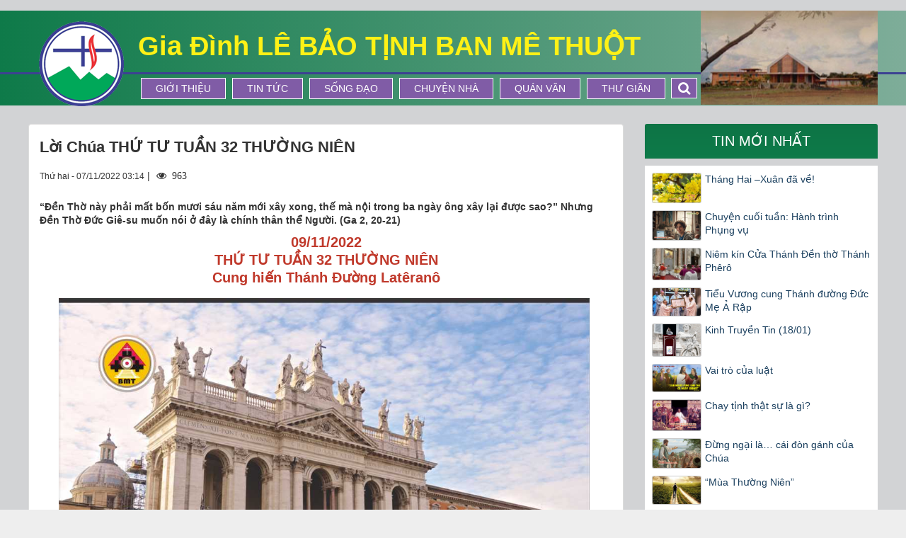

--- FILE ---
content_type: text/html; charset=UTF-8
request_url: https://lebaotinhbmt.com/song-dao/loi-chua-thu-tu-tuan-32-thuong-nien-4001.html
body_size: 21411
content:
<!DOCTYPE html>
    <html lang="vi" xmlns="http://www.w3.org/1999/xhtml" prefix="og: http://ogp.me/ns#">
    <head>
<title>Lời Chúa THỨ TƯ TUẦN 32 THƯỜNG NIÊN</title>
<meta name="description" content="“Đền Thờ này phải mất bốn mươi sáu năm mới xây xong, thế mà nội trong ba ngày ông xây lại được sao?” Nhưng Đền Thờ Đức Giê-su muốn nói ở đây là chính thân thể...">
<meta name="keywords" content="lời chúa,  đức giê-su,  thiên chúa,  sức khỏe,  cung hiến,  thánh đường latêranô,  bí tích rửa tội,  đền thờ,  chúng ta,  tin tưởng,  đời sống,  giàu sang,  dám chấp nhận,  chức vị,  linh thánh,  tôn nghiêm">
<meta name="news_keywords" content="lời chúa,  đức giê-su,  thiên chúa,  sức khỏe,  cung hiến,  thánh đường latêranô,  bí tích rửa tội,  đền thờ,  chúng ta,  tin tưởng,  đời sống,  giàu sang,  dám chấp nhận,  chức vị,  linh thánh,  tôn nghiêm">
<meta name="author" content="Gia Đình Lê Bảo Tịnh Ban Mê Thuột">
<meta name="copyright" content="Gia Đình Lê Bảo Tịnh Ban Mê Thuột [binhbalme@gmail.com]">
<meta name="generator" content="NukeViet v4.3">
<meta name="viewport" content="width=device-width, initial-scale=1">
<meta http-equiv="Content-Type" content="text/html; charset=utf-8">
<meta property="og:title" content="Lời Chúa THỨ TƯ TUẦN 32 THƯỜNG NIÊN">
<meta property="og:type" content="article">
<meta property="og:description" content="“Đền Thờ này phải mất bốn mươi sáu năm mới xây xong, thế mà nội trong ba ngày ông xây lại được sao?” Nhưng Đền Thờ Đức Giê-su muốn nói ở đây là chính thân thể...">
<meta property="og:site_name" content="Gia Đình Lê Bảo Tịnh Ban Mê Thuột">
<meta property="og:image" content="https://lebaotinhbmt.com/uploads/news/2022_11/t4-t32-tn.jpg">
<meta property="og:url" content="https://lebaotinhbmt.net/song-dao/loi-chua-thu-tu-tuan-32-thuong-nien-4001.html">
<meta property="article:published_time" content="2022-11-07EST03:14:00">
<meta property="article:modified_time" content="2022-11-07EST03:17:29">
<meta property="article:section" content="Sống Đạo">
<meta property="article:tag" content="Lời Chúa">
<meta property="article:tag" content="Thiên Chúa">
<meta property="article:tag" content="đời sống">
<meta property="article:tag" content="sức khỏe">
<meta property="article:tag" content="Đức Giê-su">
<meta property="article:tag" content="tin tưởng">
<meta property="article:tag" content="chúng ta">
<meta property="article:tag" content="Bí tích Rửa tội">
<meta property="article:tag" content="Đền Thờ">
<meta property="article:tag" content="Cung hiến">
<meta property="article:tag" content="Thánh Đường Latêranô">
<meta property="article:tag" content="giàu sang">
<meta property="article:tag" content="dám chấp nhận">
<meta property="article:tag" content="chức vị">
<meta property="article:tag" content="linh thánh">
<meta property="article:tag" content="tôn nghiêm">
<link rel="shortcut icon" href="/favicon.ico">
<link rel="canonical" href="https://lebaotinhbmt.net/song-dao/loi-chua-thu-tu-tuan-32-thuong-nien-4001.html">
<link rel="alternate" href="/rss/" title="Tin Tức" type="application/rss+xml">
<link rel="alternate" href="/rss/Tin-tuc/" title="Tin Tức - Tin tức" type="application/rss+xml">
<link rel="alternate" href="/rss/tin-thoi-su/" title="Tin Tức - Tin Thời Sự" type="application/rss+xml">
<link rel="alternate" href="/rss/tin-vui/" title="Tin Tức - Tin Vui" type="application/rss+xml">
<link rel="alternate" href="/rss/tin-buon/" title="Tin Tức - Tin Buồn" type="application/rss+xml">
<link rel="alternate" href="/rss/song-dao/" title="Tin Tức - Sống Đạo" type="application/rss+xml">
<link rel="alternate" href="/rss/loi-chua-moi-ngay/" title="Tin Tức - Lời Chúa Mỗi Ngày" type="application/rss+xml">
<link rel="alternate" href="/rss/suy-niem-loi-chua/" title="Tin Tức - Suy niệm Lời Chúa" type="application/rss+xml">
<link rel="alternate" href="/rss/vhtk/" title="Tin Tức - Vui học Thánh Kinh" type="application/rss+xml">
<link rel="alternate" href="/rss/chuyen-nha/" title="Tin Tức - Chuyện Nhà" type="application/rss+xml">
<link rel="alternate" href="/rss/quan-van/" title="Tin Tức - Quán Văn" type="application/rss+xml">
<link rel="alternate" href="/rss/nvmn/" title="Tin Tức - Niềm Vui MN" type="application/rss+xml">
<link rel="alternate" href="/rss/van-hoc/" title="Tin Tức - Văn Học" type="application/rss+xml">
<link rel="alternate" href="/rss/thi-ca/" title="Tin Tức - Thi Ca" type="application/rss+xml">
<link rel="alternate" href="/rss/trang-ban-doc/" title="Tin Tức - Trang Bạn Đọc" type="application/rss+xml">
<link rel="alternate" href="/rss/thu-gian/" title="Tin Tức - Thư Giãn" type="application/rss+xml">
<link rel="preload" as="script" href="/assets/js/jquery/jquery.min.js?t=1718422597">
<link rel="preload" as="script" href="/themes/default/js/slick.js?t=1718422597">
<link rel="preload" as="script" href="/assets/js/language/vi.js?t=1718422597">
<link rel="preload" as="script" href="/assets/js/global.js?t=1718422597">
<link rel="preload" as="script" href="/themes/default/js/news.js?t=1718422597">
<link rel="preload" as="script" href="/themes/default/js/main.js?t=1718422597">
<link rel="preload" as="script" href="/assets/js/star-rating/jquery.rating.pack.js?t=1718422597">
<link rel="preload" as="script" href="/assets/js/star-rating/jquery.MetaData.js?t=1718422597">
<link rel="preload" as="script" href="/assets/editors/ckeditor/plugins/codesnippet/lib/highlight/highlight.pack.js?t=1718422597">
<link rel="preload" as="script" href="/themes/default/js/bootstrap.min.js?t=1718422597">
<link rel="StyleSheet" href="/assets/css/font-awesome.min.css?t=1718422597">
<link rel="stylesheet" type="text/css" href="/themes/default/css/slick.css?t=1718422597">
<link rel="stylesheet" type="text/css" href="/themes/default/css/slick-style.css?t=1718422597">
<link rel="stylesheet" type="text/css" href="/themes/default/css/slick-theme.css?t=1718422597">
<link rel="StyleSheet" href="/themes/default/css/bootstrap.min.css?t=1718422597">
<link rel="StyleSheet" href="/themes/default/css/style.css?t=1718422597">
<link rel="StyleSheet" href="/themes/default/css/custom.css?t=1718422597">
<link rel="StyleSheet" href="/themes/default/css/style.responsive.css?t=1718422597">
<link rel="StyleSheet" href="/themes/default/css/news.css?t=1718422597">
<link href="/assets/js/star-rating/jquery.rating.css?t=1718422597" type="text/css" rel="stylesheet"/>
<link href="/assets/editors/ckeditor/plugins/codesnippet/lib/highlight/styles/github.css?t=1718422597" rel="stylesheet">
    </head>
    <body>

	<noscript>
		<div class="alert alert-danger">Trình duyệt của bạn đã tắt chức năng hỗ trợ JavaScript.<br />Website chỉ làm việc khi bạn bật nó trở lại.<br />Để tham khảo cách bật JavaScript, hãy click chuột <a href="http://wiki.nukeviet.vn/support:browser:enable_javascript">vào đây</a>!</div>
	</noscript>
    <div class="body-bg">
	<div class="wraper">
		<header>
			<div class="container">
				<div id="header" class="row">
                    <div class="w1200">
				    <div class="logo col-xs-7 col-sm-4 col-md-3">
                                                <a title="Gia Đình Lê Bảo Tịnh Ban Mê Thuột" href="/"><img src="/assets/images/logo.png" width="120" height="120" alt="Gia Đình Lê Bảo Tịnh Ban Mê Thuột" /></a>
                                                <span class="site_name">Gia Đình Lê Bảo Tịnh Ban Mê Thuột</span>
                        <span class="site_description">Gia Đình LÊ BẢO TỊNH BAN MÊ THUỘT</span>
                    </div>
                    <div class="col-xs-17 col-sm-20 col-md-16 slogan">
                        <h2>Gia Đình LÊ BẢO TỊNH BAN MÊ THUỘT</h2>
                        <div class="display_pc">
                        <nav class="second-nav" id="menusite">
                            <div class="container">
                                <div class="row">
                                    <div class="bg box-shadow">
                                    <div class="navbar navbar-default navbar-static-top" role="navigation">
    <div id="menu-site-default">
        <ul class="nav navbar-nav">
                        <li  role="presentation"><a class="dropdown-toggle"  href="/gioi-thieu/" role="button" aria-expanded="false" title="Giới thiệu">  Giới thiệu</a> </li>
            <li  role="presentation"><a class="dropdown-toggle"  href="/Tin-tuc/" role="button" aria-expanded="false" title="Tin tức">  Tin tức</a> </li>
            <li  role="presentation"><a class="dropdown-toggle"  href="/song-dao/" role="button" aria-expanded="false" title="Sống Đạo">  Sống Đạo</a> </li>
            <li  role="presentation"><a class="dropdown-toggle"  href="/chuyen-nha/" role="button" aria-expanded="false" title="Chuyện Nhà">  Chuyện Nhà</a> </li>
            <li  role="presentation"><a class="dropdown-toggle"  href="/quan-van/" role="button" aria-expanded="false" title="Quán Văn">  Quán Văn</a> </li>
            <li  role="presentation"><a class="dropdown-toggle"  href="/thu-gian/" role="button" aria-expanded="false" title="Thư Giãn">  Thư Giãn</a> </li>
        </ul>
    </div>
</div>
                                    </div>
                                </div>
                            </div>
                        </nav>  
                        <div class="headerSearch">
                        <div id="myOverlay" class="overlay">
                        <span class="closebtn" onclick="closeSearch()" title="Close Overlay">×</span>
                                <div class="overlay-content">
                                      <input type="text" class="form-control" maxlength="60" placeholder="Tìm kiếm...">
                                      <button type="button" class="btn btn-info" data-url="/seek/?q=" data-minlength="3" data-click="y"><em class="fa fa-search fa-lg"></em></button>
                                </div>
                            </div>
                        <button class="openBtn" onclick="openSearch()"><em class="fa fa-search fa-lg"></em></button>
                    </div>   
                        </div>  
                    </div>
                    <div class="display_mobile">
                        <div class="mobile_show wow fadeInLeft">
                        <div id="mySidenav" class="sidenav">
                          <a href="javascript:void(0)" class="closebtn" onclick="closeNav()">&times;</a>
                            <nav class="second-nav" id="menusite">
                                <div class="navbar navbar-default navbar-static-top" role="navigation">
    <div id="menu-site-default">
        <ul class="nav navbar-nav">
                        <li  role="presentation"><a class="dropdown-toggle"  href="/gioi-thieu/" role="button" aria-expanded="false" title="Giới thiệu">  Giới thiệu</a> </li>
            <li  role="presentation"><a class="dropdown-toggle"  href="/Tin-tuc/" role="button" aria-expanded="false" title="Tin tức">  Tin tức</a> </li>
            <li  role="presentation"><a class="dropdown-toggle"  href="/song-dao/" role="button" aria-expanded="false" title="Sống Đạo">  Sống Đạo</a> </li>
            <li  role="presentation"><a class="dropdown-toggle"  href="/chuyen-nha/" role="button" aria-expanded="false" title="Chuyện Nhà">  Chuyện Nhà</a> </li>
            <li  role="presentation"><a class="dropdown-toggle"  href="/quan-van/" role="button" aria-expanded="false" title="Quán Văn">  Quán Văn</a> </li>
            <li  role="presentation"><a class="dropdown-toggle"  href="/thu-gian/" role="button" aria-expanded="false" title="Thư Giãn">  Thư Giãn</a> </li>
        </ul>
    </div>
</div>
                            </nav>
                        </div>
                        <span class="open-nav navbar-toggle lef_menu" style="font-size:30px;cursor:pointer"  onclick="openNav()"><span class="sr-only">&nbsp;</span> <span class="icon-bar bar1">&nbsp;</span> <span class="icon-bar bar2">&nbsp;</span> <span class="icon-bar bar3">&nbsp;</span></span>
                        </div>
                    </div>
                    <div class="col-xs-24 col-sm-24 col-md-5 header_right">
                        <img alt="header right1" height="122" src="/uploads/header_right1.jpg" width="253" />

                    </div>
                    </div>
				</div>
			</div>
		</header>
		<section>
			<div class="container" id="body">
                <nav class="third-nav">
    				<div class="row">
                        <div class="bg">
                        <div class="clearfix">
                            <div class="col-xs-24 col-sm-18 col-md-18">
                                                                <div class="breadcrumbs-wrap">
                                	<div class="display">
                                		<a class="show-subs-breadcrumbs hidden" href="#" onclick="showSubBreadcrumbs(this, event);"><em class="fa fa-lg fa-angle-right"></em></a>
		                                <ul class="breadcrumbs list-none"></ul>
									</div>
									<ul class="subs-breadcrumbs"></ul>
	                                <ul class="temp-breadcrumbs hidden">
	                                    <li itemscope itemtype="http://data-vocabulary.org/Breadcrumb"><a href="/" itemprop="url" title="Trang nhất"><span itemprop="title">Trang nhất</span></a></li>
	                                    <li itemscope itemtype="http://data-vocabulary.org/Breadcrumb"><a href="/song-dao/" itemprop="url" title="Sống Đạo"><span class="txt" itemprop="title">Sống Đạo</span></a></li>
	                                </ul>
								</div>
                            </div>
                        </div>
                        </div>
                    </div>
                </nav>
<div class="w1200">
	<div class="margin_custom">
		<div class="col-md-24">
		</div>
	</div>
	<div class="margin_custom">
		<div class="col-sm-16 col-md-17 padding_custom">
<div class="news_column panel panel-default" itemtype="http://schema.org/NewsArticle" itemscope>
    <div class="panel-body">
        <h1 class="title margin-bottom-lg" itemprop="headline">Lời Chúa THỨ TƯ TUẦN 32 THƯỜNG NIÊN</h1>
        <div class="hidden hide d-none" itemprop="author" itemtype="http://schema.org/Person" itemscope>
            <span itemprop="name">admin</span>
        </div>
        <span class="hidden hide d-none" itemprop="datePublished">2022-11-07T03:17:29-05:00</span>
        <span class="hidden hide d-none" itemprop="dateModified">2022-11-07T03:17:29-05:00</span>
        <span class="hidden hide d-none" itemprop="description"></span>
        <span class="hidden hide d-none" itemprop="mainEntityOfPage">https://lebaotinhbmt.net/song-dao/loi-chua-thu-tu-tuan-32-thuong-nien-4001.html</span>
        <span class="hidden hide d-none" itemprop="image">https://lebaotinhbmt.net/uploads/news/2022_11/t4-t32-tn.jpg</span>
        <div class="hidden hide d-none" itemprop="publisher" itemtype="http://schema.org/Organization" itemscope>
            <span itemprop="name">Gia Đình Lê Bảo Tịnh Ban Mê Thuột</span>
            <span itemprop="logo" itemtype="http://schema.org/ImageObject" itemscope>
                <span itemprop="url">https://lebaotinhbmt.net/assets/images/logo.png</span>
            </span>
        </div>
        <div class="row margin-bottom-lg">
            <div class="col-md-14">
                <span class="h5">Thứ hai - 07/11/2022 03:14</span> |
                 <span class="fa fa-eye " style="margin-left: 5px;">&nbsp;</em> 963</span>
            </div>
            <div class="col-md-10">
                <ul class="list-inline text-right">
                                        <li><a class="dimgray" rel="nofollow" title="Gửi bài viết qua email" href="javascript:void(0);" onclick="nv_open_browse('/sendmail/song-dao/loi-chua-thu-tu-tuan-32-thuong-nien-4001.html','',650,500,'resizable=no,scrollbars=yes,toolbar=no,location=no,status=no');return false"><em class="fa fa-envelope fa-lg">&nbsp;</em></a></li>
                                        <li><a class="dimgray" rel="nofollow" title="In ra" href="javascript: void(0)" onclick="nv_open_browse('/print/song-dao/loi-chua-thu-tu-tuan-32-thuong-nien-4001.html','',840,500,'resizable=yes,scrollbars=yes,toolbar=no,location=no,status=no');return false"><em class="fa fa-print fa-lg">&nbsp;</em></a></li>
                                        <li><a class="dimgray" rel="nofollow" title="Lưu bài viết này" href="/savefile/song-dao/loi-chua-thu-tu-tuan-32-thuong-nien-4001.html"><em class="fa fa-save fa-lg">&nbsp;</em></a></li>
                </ul>
            </div>
        </div>
                <div class="clearfix">
             <div class="hometext m-bottom" itemprop="description">“Đền Thờ này phải mất bốn mươi sáu năm mới xây xong, thế mà nội trong ba ngày ông xây lại được sao?” Nhưng Đền Thờ Đức Giê-su muốn nói ở đây là chính thân thể Người. (Ga 2, 20-21)</div>
        </div>
        <div id="news-bodyhtml" class="bodytext margin-bottom-lg">
            <p style="text-align: center;"><span style="font-size:20px;"><span style="font-family:Arial,Helvetica,sans-serif;"><span style="color:rgb(192, 57, 43);"><b><span lang="EN-US"><span style="text-transform:uppercase">09/11/2022 </span></span></b><br  />
<b><span lang="EN-US">THỨ TƯ TUẦN 32 THƯỜNG NIÊN</span></b></span><br  />
<b><span lang="EN-US"><span style="color:rgb(192, 57, 43);">Cung hiến Thánh Đường Latêranô</span></span></b></span></span></p>

<div style="text-align:center"><img alt="" height="533" src="https://gpbanmethuot.net/uploads/news/2022_11/t4-t32-tn.jpg" width="750" /></div>

<p style="text-align: center;"><span style="font-size:20px;"><span style="font-family:Arial,Helvetica,sans-serif;"><b><span lang="EN-US">Ga 2, 13-22</span></b></span></span></p>

<p style="text-align: justify;"><br  />
<span style="font-size:20px;"><span style="font-family:Arial,Helvetica,sans-serif;"><b><span lang="EN-US">ĐỂ NÊN XỨNG ĐÁNG</span></b><br  />
<b><i><span lang="EN-US">Người Do Thái nói: “Đền Thờ này phải mất bốn mươi sáu năm mới xây xong, thế mà nội trong ba ngày ông xây lại được sao?” Nhưng Đền Thờ Đức Giê-su muốn nói ở đây là chính thân thể Người. </span></i></b><span lang="EN-US">(Ga 2, 20-21)</span></span></span></p>

<p style="text-align: justify;"><span style="font-size:20px;"><span style="font-family:Arial,Helvetica,sans-serif;"><b><u><span lang="EN-US">Suy niệm</span></u><span lang="EN-US">:</span></b><span lang="EN-US"> Bốn mươi sáu năm, gần một nửa thế kỷ để xây một Đền Thờ – quả là công trình vĩ đại và đáng tự hào. Nhưng giá trị của Đền Thờ không hệ tại ở tính cách qui mô của công trình mà là Đấng ngự trong Đền Thờ. Chính Đấng ấy làm cho mọi công trình trở nên Đền Thờ; nhưng khi Đấng Thánh không còn được tôn thờ, khi tính linh thánh, tôn nghiêm không còn nữa, thì nơi được gọi là ‘đền thờ’ ấy chỉ còn đáng gọi là cái chợ, là hang ổ bọn cướp. Thế nên, những nơi gọi là ‘Đền Thờ’ mà Thiên Chúa không hiện diện, không được tôn thờ, thì thà phá đi để xây dựng lại còn hơn. Trái lại bất cứ nơi đâu, thậm chí là hang bò lừa, mà có Chúa hiện diện, thì đó chính là nơi thánh, là Đền Thờ. </span><br  />
<br  />
<b><u><span lang="EN-US">Mời Bạn</span></u><span lang="EN-US">:</span></b><span lang="EN-US"> Qua Bí tích Rửa tội, chúng ta đã cùng chết với Chúa Ki-tô, để được sống lại với Ngài. Đó là cách thế Ngài tái thiết Đền Thờ cho ta. Nhưng sẽ là hoang phí, nếu công trình được trả giá bằng cái chết của Con Thiên Chúa lại biến thành nơi buôn bán hoặc hang ổ của bọn cướp!</span><br  />
<br  />
<b><u><span lang="EN-US">Sống Lời Chúa</span></u><span lang="EN-US">:</span></b><span lang="EN-US"> Mau chóng đến với Bí tích Hòa giải để Chúa Ki-tô thanh tẩy và hiện diện nơi Đền Thờ tâm hồn của mình.</span><br  />
<br  />
<b><u><span lang="EN-US">Cầu nguyện</span></u><span lang="EN-US">:</span></b><i><span lang="EN-US"> Lạy Thiên Chúa Ba Ngôi cực thánh, là Đấng sẵn sàng hiến thân để ở cùng chúng con. Xin tạ ơn Chúa về tình yêu muôn trùng cao cả. Và xin cho con biết khiêm tốn mở lòng hầu được Chúa thanh tẩy và thánh hiến, để tâm hồn con thực sự nên Đền Thờ xứng đáng cho Chúa ngự. Amen.</span></i><br  />
<br  />
<strong><span style="color: rgb(178, 34, 34); font-weight: 700; text-align: justify;">BÀI ĐỌC TRONG THÁNH LỄ</span></strong><br  />
<b><span lang="EN-US"><span style="color:rgb(192, 57, 43);">Cung hiến Thánh Đường Latêranô &nbsp;</span></span></b></span></span></p>

<p style="text-align: justify;"><span style="font-size:20px;"><span style="font-family:Arial,Helvetica,sans-serif;"><span style="color: rgb(255, 0, 0);">Ca nhập lễ </span></span></span></p>

<p style="text-align: justify;"><span style="font-size:20px;"><span style="font-family:Arial,Helvetica,sans-serif;">Tôi đã thấy thành thánh Giêrusalem mới, tự trời xuống, từ nơi Thiên Chúa: tề chỉnh như tân nương được trang điểm cho tân lang của mình</span></span></p>

<p style="text-align: justify;"><span style="font-size:20px;"><span style="font-family:Arial,Helvetica,sans-serif;"><span style="color: rgb(255, 0, 0);">Dẫn nhập Thánh lễ</span></span></span></p>

<p style="text-align: justify;"><span style="font-size:20px;"><span style="font-family:Arial,Helvetica,sans-serif;">Đền Thờ được xây dựng là để cho con người có nơi tôn thờ Thiên Chúa, và là tượng trưng cho thành thánh Giêrusalem mới, là nơi Thiên Chúa ngự và là cửa tiến vào Thiên Đàng. Nơi đây Thiên Chúa tụ họp đoàn dân của Ngài, để họ ngợi khen Danh Chúa.</span></span></p>

<p style="text-align: justify;"><span style="font-size:20px;"><span style="font-family:Arial,Helvetica,sans-serif;">Hôm nay Hội Thánh kính nhớ ngày đền thờ Lateranô được cung hiến, để nhắc nhở các tín hữu nhớ rằng thân xác mỗi người là Đền Thờ của Thiên Chúa Ba Ngôi, nên hãy sống mỗi ngày tốt hơn, thiện hảo hơn để Thiên Chúa sẽ luôn luôn ngự trị nơi tâm hồn mình và ý Ngài được thể hiện như Lời Ngài phán “để Danh Ta được hiện diện khắp nơi cho đến muôn đời”.</span></span></p>

<p style="text-align: justify;"><span style="font-size:20px;"><span style="font-family:Arial,Helvetica,sans-serif;">Hiệp cùng Hội Thánh chúng ta thành tâm thống hối để tham dự Thánh Lễ sốt sáng.</span></span></p>

<p style="text-align: justify;"><span style="font-size:20px;"><span style="font-family:Arial,Helvetica,sans-serif;"><span style="color: rgb(255, 0, 0);">Lời nguyện nhập lễ</span></span></span></p>

<p style="text-align: justify;"><span style="font-size:20px;"><span style="font-family:Arial,Helvetica,sans-serif;">Lạy Chúa, chỉ nhờ Chúa ban ơn, các tín hữu Chúa mới có thể thờ Chúa cho phải đạo, xin giúp đỡ chúng con thẳng tiến về cõi trời Chúa hứa và không bị vấp ngã trên đường. Chúng con cầu xin…</span></span></p>

<p style="text-align: justify;"><span style="font-size:20px;"><span style="font-family:Arial,Helvetica,sans-serif;"><span style="color: rgb(255, 0, 0);">Bài Ðọc I: </span>Ed 47, 1-2. 8-9. 12</span></span></p>

<p style="text-align: justify;"><span style="font-size:20px;"><span style="font-family:Arial,Helvetica,sans-serif;"><em>“Tôi đã thấy nước từ bên phải đền thờ chảy ra, và nước ấy chảy đến ai, thì tất cả đều được cứu rỗi”.</em></span></span></p>

<p style="text-align: justify;"><span style="font-size:20px;"><span style="font-family:Arial,Helvetica,sans-serif;">Trích sách Tiên tri Êdêkiel.</span></span></p>

<p style="text-align: justify;"><span style="font-size:20px;"><span style="font-family:Arial,Helvetica,sans-serif;">Trong những ngày ấy, thiên thần dẫn tôi đến cửa nhà Chúa, và đây nước chảy dưới thềm nhà phía hướng đông, vì mặt tiền nhà Chúa hướng về phía đông, còn nước thì chảy từ bên phải đền thờ, về phía nam bàn thờ. Thiên thần dẫn tôi qua cửa phía bắc, đưa đi phía ngoài, đến cửa ngoài nhìn về hướng đông, và đây nước chảy từ bên phải. Người ấy lại nói với tôi: “Nước này chảy về phía cồn cát, phía đông, chảy xuống đồng bằng hoang địa, rồi chảy ra biển, biến mất trong biển và trở nên nước trong sạch. Tất cả những sinh vật sống động, nhờ suối nước chảy qua, đều được sống. Sẽ có rất nhiều cá và nơi nào nước này chảy đến, nơi đó sẽ trở nên trong lành, và sự sống sẽ được phát triển ở nơi mà suối nước chảy đến. Gần suối nước, hai bên bờ ở mỗi phía, mọi thứ cây ăn trái sẽ mọc lên; lá của nó sẽ không khô héo, và trái của nó sẽ không bao giờ hết; mỗi tháng nó có trái mới, vì dòng nước này phát xuất từ đền thờ; trái của nó dùng làm thức ăn, và lá của nó dùng làm thuốc uống.</span></span></p>

<p style="text-align: justify;"><span style="font-size:20px;"><span style="font-family:Arial,Helvetica,sans-serif;">Ðó là lời Chúa.</span></span></p>

<p style="text-align: justify;"><span style="font-size:20px;"><span style="font-family:Arial,Helvetica,sans-serif;"><span style="color: rgb(255, 0, 0);">Ðáp Ca: </span>Tv 45, 2-3. 5-6. 8-9</span></span></p>

<p style="text-align: justify;"><span style="font-size:20px;"><span style="font-family:Arial,Helvetica,sans-serif;">Ðáp: Nước dòng sông làm cho thành Chúa vui mừng, làm hân hoan cung thánh Ðấng Tối Cao</span></span></p>

<p style="text-align: justify;"><span style="font-size:20px;"><span style="font-family:Arial,Helvetica,sans-serif;">Xướng: Chúa là nơi ẩn náu và là sức mạnh của chúng ta, Người hằng cứu giúp khi ta sầu khổ. Dầu đất có rung chuyển, ta không sợ chi, dầu núi đổ xuống đầy lòng biển cả.</span></span></p>

<p style="text-align: justify;"><span style="font-size:20px;"><span style="font-family:Arial,Helvetica,sans-serif;">Xướng: Nước dòng sông làm cho thành Chúa vui mừng, làm hân hoan cung thánh Ðấng Tối Cao hiển ngự. Chúa ở giữa thành, nên nó không chuyển rung, lúc tinh sương, thành được Chúa cứu giúp.</span></span></p>

<p style="text-align: justify;"><span style="font-size:20px;"><span style="font-family:Arial,Helvetica,sans-serif;">Xướng: Chúa thiên binh hằng ở cùng ta, ta được Chúa Giacóp hằng bảo vệ. Các ngươi hãy đến mà xem mọi kỳ công Chúa làm, Người thực hiện muôn kỳ quan trên vũ trụ.</span></span></p>

<p style="text-align: justify;"><span style="font-size:20px;"><span style="font-family:Arial,Helvetica,sans-serif;"><span style="color: rgb(255, 0, 0);">Bài đọc II: </span>1 Cr 3, 9b-11. 16-17</span></span></p>

<p style="text-align: justify;"><span style="font-size:20px;"><span style="font-family:Arial,Helvetica,sans-serif;"><em>“Anh em là đền thờ của Thiên Chúa”.</em></span></span></p>

<p style="text-align: justify;"><span style="font-size:20px;"><span style="font-family:Arial,Helvetica,sans-serif;">Trích thư thứ nhất của Thánh Phaolô Tông đồ gửi tín hữu Côrintô.</span></span></p>

<p style="text-align: justify;"><span style="font-size:20px;"><span style="font-family:Arial,Helvetica,sans-serif;">Anh em thân mến, anh em là toà nhà của Thiên Chúa. Theo ân sủng Thiên Chúa đã ban cho tôi, tôi như một kiến trúc sư lành nghề, đã đặt nền móng, còn kẻ khác thì xây lên. Nhưng mỗi người hãy xem coi mình xây lên thế nào? Vì chưng không ai có thể xây dựng một nền tảng khác, ngoài nền tảng đã được xây dựng là Ðức Kitô.</span></span></p>

<p style="text-align: justify;"><span style="font-size:20px;"><span style="font-family:Arial,Helvetica,sans-serif;">Anh em không biết anh em là đền thờ của Thiên Chúa và Thánh Thần Thiên Chúa ngự trong anh em sao? Nếu ai xúc phạm tới đền thờ của Thiên Chúa, thì Thiên Chúa sẽ huỷ diệt người ấy. Vì đền thờ của Thiên Chúa là thánh mà chính anh em là đền thờ ấy.</span></span></p>

<p style="text-align: justify;"><span style="font-size:20px;"><span style="font-family:Arial,Helvetica,sans-serif;">Ðó là lời Chúa.</span></span></p>

<p style="text-align: justify;"><span style="font-size:20px;"><span style="font-family:Arial,Helvetica,sans-serif;"><span style="color: rgb(255, 0, 0);">Alleluia: </span>2 Sb 7, 16</span></span></p>

<p style="text-align: justify;"><span style="font-size:20px;"><span style="font-family:Arial,Helvetica,sans-serif;">Alleluia, alleluia! – Chúa phán: “Ta đã chọn lựa và thánh hoá nơi này, để danh Ta được hiện diện khắp nơi cho đến muôn đời. – Alleluia.</span></span></p>

<p style="text-align: justify;"><span style="font-size:20px;"><span style="font-family:Arial,Helvetica,sans-serif;"><span style="color: rgb(255, 0, 0);">Phúc Âm: </span>Ga 2, 13-22</span></span></p>

<p style="text-align: justify;"><span style="color:rgb(192, 57, 43);"><span style="font-size:20px;"><span style="font-family:Arial,Helvetica,sans-serif;"><em>“Người có ý nói đền thờ là thân thể Người”.</em></span></span></span></p>

<p style="text-align: justify;"><span style="font-size:20px;"><span style="font-family:Arial,Helvetica,sans-serif;">Tin Mừng Chúa Giêsu Kitô theo Thánh Gioan.</span></span></p>

<p style="text-align: justify;"><span style="font-size:20px;"><span style="font-family:Arial,Helvetica,sans-serif;">Lễ Vượt Qua của dân Do-thái gần đến, Chúa Giêsu lên Giêrusa-lem; Người thấy ở trong đền thờ có những người bán bò, chiên, chim câu và cả những người ngồi đổi tiền bạc. Người chắp dây thừng làm roi, đánh đuổi tất cả bọn cùng với chiên bò ra khỏi đền thờ, Người hất tung tiền của những người đổi bạc, xô đổ bàn ghế của họ, và bảo những người bán chim câu rằng: “Hãy đem những thứ này đi khỏi đây, và đừng làm nhà Cha Ta thành nơi buôn bán”.</span></span></p>

<p style="text-align: justify;"><span style="font-size:20px;"><span style="font-family:Arial,Helvetica,sans-serif;">Môn đệ liền nhớ lại câu Kinh Thánh: “Sự nhiệt thành vì nhà Chúa sẽ thiêu đốt tôi”.</span></span></p>

<p style="text-align: justify;"><span style="font-size:20px;"><span style="font-family:Arial,Helvetica,sans-serif;">Bấy giờ người Do-thái bảo Người rằng: “Ông hãy tỏ cho chúng tôi thấy dấu gì là ông có quyền làm như vậy”. Chúa Giêsu trả lời: “Các ông cứ phá huỷ đền thờ này đi, nội trong ba ngày Ta sẽ dựng lại”. Người Do-thái đáp lại: “Phải bốn muơi sáu năm mới xây được đền thờ này mà ông, ông sẽ dựng lại trong ba ngày ư?” Nhưng Người, Người có ý nói đền thờ là thân thể Người. Vì thế, khi Chúa Giêsu từ cõi chết sống lại, các môn đệ mới nhớ lời đó, nên đã tin Kinh Thánh và tin lời Người đã nói.</span></span></p>

<p style="text-align: justify;"><span style="font-size:20px;"><span style="font-family:Arial,Helvetica,sans-serif;">Ðó là lời Chúa.</span></span></p>

<p style="text-align: justify;"><span style="font-size:20px;"><span style="font-family:Arial,Helvetica,sans-serif;"><span style="color: rgb(255, 0, 0);">Lời nguyện tín hữu</span></span></span></p>

<p style="text-align: justify;"><span style="font-size:20px;"><span style="font-family:Arial,Helvetica,sans-serif;"><span style="text-decoration: underline;">Chủ tế:</span> Anh chị em thân mến! Mỗi người chúng ta là đền thờ của Thiên Chúa, hãy&nbsp;cộng tác với ơn Chúa để gìn giữ đền thờ linh hồn khỏi vết nhơ tội lỗi, điểm trang linh hồn bằng các nhân đức xứng hợp, để thực sự trở nên nơi tôn vinh và chúc tụng Chúa, vậy chúng ta hãy thành khẩn nguyện xin :</span></span></p>

<p style="text-align: justify;"><span style="font-size:20px;"><span style="font-family:Arial,Helvetica,sans-serif;">1.<em> “Ta sẽ cho chúng niềm vui trong nhà cầu nguyện”.&nbsp;</em>– Xin ban sự thánh thiện cho Hội Thánh Chúa và các vị Chủ chăn, để Hội Thánh luôn là biểu hiện hữu hình của Giêrusalem Thiên Quốc, nơi luôn vang vọng muôn lời chúc tụng Chúa.</span></span></p>

<p style="text-align: justify;"><span style="font-size:20px;"><span style="font-family:Arial,Helvetica,sans-serif;">2. <em>“Đừng làm nhà Cha Ta thành nơi buôn bán”</em>. – Xin cho các&nbsp;Kitô hữu luôn nhớ lời Chúa dậy, để họ biết gìn giữ tâm hồn họ khỏi những bận tâm thế trần mà quên trách nhiệm phải tôn thờ Chúa.</span></span></p>

<p style="text-align: justify;"><span style="font-size:20px;"><span style="font-family:Arial,Helvetica,sans-serif;">3.<em> “Đá vấp ngã và đá chướng ngại cho những kẻ chống lại&nbsp;và không tin lời Thiên Chúa”</em>, – Ngày nay trên thế giới, có biết bao Thánh Đường đang bị xúc phạm, bị tục hóa và vắng lặng không người cầu nguyện, xin thúc đẩy nhiều tâm hồn biết mến yêu và chuyên chăm cầu nguyện, để đền tạ lòng thương xót Chúa.</span></span></p>

<p style="text-align: justify;"><span style="font-size:20px;"><span style="font-family:Arial,Helvetica,sans-serif;">4. <em>“Sự nhiệt thành vì nhà Chúa thiêu đốt tôi”</em> . – Xin cho các&nbsp;thiếu nữ trong giáo xứ chúng ta biết quí trọng sự trong sạch của tâm hồn, để dù sống trong một xã hội tục hóa, họ luôn biết tìm kiếm những giá trị siêu việt, làm cho cuộc đời họ trở nên dấu chỉ của trời mới đất mới.</span></span></p>

<p style="text-align: justify;"><span style="font-size:20px;"><span style="font-family:Arial,Helvetica,sans-serif;">Chủ tế: Lạy Chúa, qua Bí Tích Thánh Tẩy và Thêm Sức, chúng con đã được hiến thánh để trở nên đền thờ sống động của Chúa. Xin cho chúng con biết làm giầu đời mình bằng những tâm tình thờ lạy, tạ ơn, yêu mến và đền tạ liên lỉ, hầu xứng đáng là điểm tập trung lời nguyện cầu của muôn dân nước, đem lại ơn cứu độ cho muôn người, Chúa hằng sống và …</span></span></p>

<p style="text-align: justify;"><span style="font-size:20px;"><span style="font-family:Arial,Helvetica,sans-serif;"><span style="color: rgb(255, 0, 0);">Lời nguyện tiến lễ</span></span></span></p>

<p style="text-align: justify;"><span style="font-size:20px;"><span style="font-family:Arial,Helvetica,sans-serif;">Lạy Chúa, xin cho bánh rượu chúng con dâng trở nên của lễ tinh tuyền trước nhan Chúa và đem lại cho chúng con nguồn ơn phúc dồi dào. Chúng con cầu xin…</span></span></p>

<p style="text-align: justify;"><span style="font-size:20px;"><span style="font-family:Arial,Helvetica,sans-serif;"><span style="color: rgb(255, 0, 0);">Ca hiệp lễ</span></span></span></p>

<p style="text-align: justify;"><span style="font-size:20px;"><span style="font-family:Arial,Helvetica,sans-serif;">Anh em như những viên đá sống động, hãy để Chúa xây dựng anh em nên toà nhà thiêng liêng, nên hàng tư tế thánh.</span></span></p>

<p style="text-align: justify;"><span style="font-size:20px;"><span style="font-family:Arial,Helvetica,sans-serif;"><span style="color: rgb(255, 0, 0);">Lời nguyện hiệp lễ</span></span></span></p>

<p style="text-align: justify;"><span style="font-size:20px;"><span style="font-family:Arial,Helvetica,sans-serif;">Lạy Chúa, chúng con vừa được Mình và Máu Ðức Kitô bồi dưỡng, xin Chúa tăng cường hoạt động nơi chúng con, để chúng con được sẵn sàng lãnh nhận những ơn lành Chúa hứa cho những ai tham dự bí tích này. Chúng con cầu xin…<br  />
<br  />
<span style="color: rgb(255, 0, 0);">Suy niệm</span></span></span></p>

<p id="s1" style="text-align: justify;"><span style="font-size:20px;"><span style="font-family:Arial,Helvetica,sans-serif;"><strong>Đền thờ mới</strong></span></span></p>

<p style="text-align: justify;"><span style="font-size:20px;"><span style="font-family:Arial,Helvetica,sans-serif;">Theo tập tục của người Do Thái, thì những khách hành hương trở về đền thờ vào những dịp lễ lớn, thường phải dâng lễ vật và nộp thuế. Lễ vật có thể là chiên bò, cũng có thể là bồ câu tuỳ theo khả năng tài chánh của mình. Lễ vật có thể từ xa đem tới, nhưng để cho tiện, người ta đã tổ chức việc buôn bán các giống vật này ngay tại khuôn viên đền thờ. Mặt khác, người ta không thể dùng loại tiền của nhà nước đang lưu hành để mua các lễ vật hay để nộp thuế vì sợ ô uế, cho nên phải đổi ra những đồng tiền của đền thờ. Do đó việc buôn bán và đổi tiền ở đây đã trở thành một thứ dịch vụ phục vụ cho việc tế lễ.</span></span></p>

<p style="text-align: justify;"><span style="font-size:20px;"><span style="font-family:Arial,Helvetica,sans-serif;">Trước cảnh tượng ồn ào và huyên náo ấy Chúa Giêsu đã hành động và hành động của Ngài đã làm cho người Do Thái hết sức kinh ngạc. Thực vậy, Ngài đã đánh đuổi những người buôn bán bò chiên, bồ câu và những người ngồi đổi tiền. Không phải chỉ bằng những lời quát mắng mà bằng cả roi vọt. Ngài săn đuổi cả người lẫn vật ra khỏi đền thờ, lật đổ bàn ghế của những kẻ đổi tiền. Và Ngài đã xác định cho thấy ý nghĩa của việc Ngài đã làm: Hãy mang khỏi nơi đây những vật này. Đừng biến nhà Cha thành một cái chợ. Đồng thời Ngài cũng còn muốn nói lên rằng: Kiểu tế lễ của người Do Thái đã lỗi thời, đã mất hết ý nghĩa, và đã biến dạng thành một việc buôn bán để trục lợi. Như vậy thì đền thờ chỉ còn là một cái chợ không hơn không kém. Tình tạng này không thể được tiếp tục.</span></span></p>

<p style="text-align: justify;"><span style="font-size:20px;"><span style="font-family:Arial,Helvetica,sans-serif;">Người Do Thái có lẽ đã hiểu được dụng ý sâu xa của Chúa Giêsu, cho nên họ đã đòi Chúa Giêsu phải cung cấp cho họ một dấu chứng tỏ Ngài có quyền làm như vậy. Và Chúa Giêsu đã đưa ra một dấu chứng hoàn toàn mới lạ, mà người Do Thái không bao giờ ngờ tới, Ngài đã xác quyết: Đền thờ chính là thân xác của Ngài. Câu trả lời của Ngài chỉ có thể hiểu được dưới ánh sáng của sự chết và sống lại.</span></span></p>

<p style="text-align: justify;"><span style="font-size:20px;"><span style="font-family:Arial,Helvetica,sans-serif;">Thực vậy, được chứng kiến việc Chúa Giêsu chịu chết và sống lại, các tông đồ mới có thể xác quyết được rằng: Khi nói đến một đền thờ bị phá huỷ và được xây dựng lại ba ngày sau đó, Chúa Giêsu muốn ám chỉ đến chính thân xác của Ngài. Qua câu trả lời, Chúa Giêsu cho chúng ta thấy việc tế lễ theo kiểu cũ đã qua và với sự hiện diện của Ngài, thì đã bắt đầu một giai đoạn mới trong việc tôn thờ Thiên Chúa. Đền thờ là nơi con người thờ phượng Thiên Chúa, nhưng đồng thời cũng là nơi Thiên Chúa hiện diện giữa con người. Một sự hiện diện tạo hạnh phúc và cứu độ. Trong niềm tin của các tông đồ, chính Đức Kitô sống lại đã thể hiện đầy đủ ý nghĩa của đền thờ. Ngài chính là sự hiện diện của Thiên Chúa giữa con người. Đồng thời cũng là trung tâm thờ phượng trong tinh thần và chân lý. Bởi đó, mỗi người chúng ta cũng cần phải kiểm điểm lại quan niệm về đạo cũng như cách thức sống đạo của chúng ta. Để xem chúng ta đã thực sự đi đúng con đường mà Chúa muốn chúng ta bước đi hay chưa. Con đường dẫn chúng ta tới ơn cứu độ và tới niềm hạnh phúc Nước Trời.</span></span></p>

<p style="text-align: justify;">&nbsp;</p>

<p style="text-align: justify;"><br  />
<span style="font-size:20px;"><span style="font-family:Arial,Helvetica,sans-serif;"><strong><span style="color: rgb(178, 34, 34); font-weight: 700; text-align: justify;">BÀI ĐỌC TRONG THÁNH LỄ</span></strong><br  />
<span style="color:rgb(192, 57, 43);"><b><span lang="EN-US">THỨ TƯ TUẦN 32 THƯỜNG NIÊN</span></b></span><br  />
<br  />
<span style="color: rgb(255, 0, 0);">Ca nhập lễ</span></span></span></p>

<p style="text-align: justify;"><span style="font-size:20px;"><span style="font-family:Arial,Helvetica,sans-serif;">Xin cho lời tôi khẩn nguyện thấu đến tai Chúa; lạy Chúa, xin Chúa lắng tai nghe tiếng tôi kêu cầu.</span></span></p>

<p style="text-align: justify;"><span style="font-size:20px;"><span style="font-family:Arial,Helvetica,sans-serif;"><span style="color: rgb(255, 0, 0);">Lời nguyện nhập lễ</span></span></span></p>

<p style="text-align: justify;"><span style="font-size:20px;"><span style="font-family:Arial,Helvetica,sans-serif;">Lạy Thiên Chúa toàn năng và nhân hậu, xin đẩy xa những gì cản bước tiến chúng con, trên đường về với Chúa, để một khi xác hồn thanh thản, chúng con được hoàn toàn tự do thực hiện ý Chúa. Chúng con cầu xin…</span></span></p>

<p style="text-align: justify;"><span style="font-size:20px;"><span style="font-family:Arial,Helvetica,sans-serif;"><span style="color: rgb(255, 0, 0);">Bài Ðọc I</span>:<strong> (Năm I)</strong> Kn 6, 2-12</span></span></p>

<p style="text-align: justify;"><span style="font-size:20px;"><span style="font-family:Arial,Helvetica,sans-serif;"><em>“Hỡi các vua chúa, hãy lắng nghe và học biết sự khôn ngoan”.</em></span></span></p>

<p style="text-align: justify;"><span style="font-size:20px;"><span style="font-family:Arial,Helvetica,sans-serif;">Trích sách Khôn Ngoan.</span></span></p>

<p style="text-align: justify;"><span style="font-size:20px;"><span style="font-family:Arial,Helvetica,sans-serif;">Hỡi các vua chúa, hãy nghe và hãy hiểu. Hỡi các thủ lãnh trần gian, hãy học biết. Hỡi các vị lãnh đạo quần chúng, các ngươi kiêu hãnh, vì dân các ngươi đông đảo, xin lắng nghe: Quyền bính của các ngươi là do Chúa ban, và uy lực của các ngươi cũng do Ðấng Tối Cao. Người sẽ chất vấn mọi hành động và kiểm soát những tư tưởng các ngươi. Vì nếu các ngươi là những quản lý nước Chúa mà không xét xử công minh, không giữ luật công bình, không sống theo thánh ý Thiên Chúa, thì Người sẽ xuất hiện trên các ngươi cách kinh hoàng mau lẹ. Vì đối với những kẻ cầm quyền, Người sẽ xét xử nghiêm nhặt. Ðối với những kẻ thấp hèn, thì Người sẽ thương xót, còn những người quyền thế, Người sẽ lấy quyền thế mà trừng trị. Thiên Chúa không lùi bước trước mặt ai, chẳng sợ chức bậc nào, vì kẻ hèn người sang đều do chính Người tác tạo, và Người săn sóc tất cả đồng đều. Nhưng Người sẽ xét xử nghiêm nhặt hạng quyền thế. Vậy hỡi các vua chúa, đây là lời ta nói với các ngươi, để các ngươi học biết sự khôn ngoan và khỏi sa ngã. Vì chưng, những ai kính cẩn nắm giữ những điều công chính, sẽ nên người công chính, và những ai học hỏi các điều này, sẽ biết cách trả lời. Vậy các ngươi hãy say mến lời ta, thì các ngươi sẽ được giáo huấn.</span></span></p>

<p style="text-align: justify;"><span style="font-size:20px;"><span style="font-family:Arial,Helvetica,sans-serif;">Ðó là lời Chúa.</span></span></p>

<p style="text-align: justify;"><span style="font-size:20px;"><span style="font-family:Arial,Helvetica,sans-serif;"><span style="color: rgb(255, 0, 0);">Ðáp Ca</span>: Tv 81, 3-4. 6-7</span></span></p>

<p style="text-align: justify;"><span style="font-size:20px;"><span style="font-family:Arial,Helvetica,sans-serif;">Ðáp: Ôi Thiên Chúa, xin Chúa đứng lên xét xử địa cầu</span></span></p>

<p style="text-align: justify;"><span style="font-size:20px;"><span style="font-family:Arial,Helvetica,sans-serif;">Xướng: Hãy bầu chữa kẻ bị ức và người phận nhỏ; hãy bênh vực quyền lợi người khốn khó và kẻ cơ hàn. Hãy cứu chữa người bị áp bức và kẻ bần cùng; hãy giải thoát họ khỏi bàn tay đứa ác.</span></span></p>

<p style="text-align: justify;"><span style="font-size:20px;"><span style="font-family:Arial,Helvetica,sans-serif;">Xướng: Ta đã nói: các ngươi là những bậc chúa tể, và hết thảy các ngươi là con Ðấng Tối Cao. Tuy nhiên, cũng như người ta, các ngươi sẽ chết, cũng như một quân vương nào đó, các ngươi sẽ té nhào.</span></span></p>

<p style="text-align: justify;"><span style="font-size:20px;"><span style="font-family:Arial,Helvetica,sans-serif;"><strong>Bài Ðọc I: (Năm II) Tt 3, 1-7</strong></span></span></p>

<p style="text-align: justify;"><span style="font-size:20px;"><span style="font-family:Arial,Helvetica,sans-serif;"><em>“Xưa chúng ta cũng lầm lạc, nhưng chiếu theo lòng từ bi Chúa, chúng ta đã được cứu thoát”.</em></span></span></p>

<p style="text-align: justify;"><span style="font-size:20px;"><span style="font-family:Arial,Helvetica,sans-serif;">Trích thư Thánh Phaolô Tông đồ gửi cho Titô.</span></span></p>

<p style="text-align: justify;"><span style="font-size:20px;"><span style="font-family:Arial,Helvetica,sans-serif;">Con thân mến, con hãy nhắc bảo mọi người phải tùng phục thủ lãnh và những người quyền chức, biết vâng lời, sẵn sàng làm mọi việc thiện, đừng thoá mạ ai, và đừng gây gỗ, nhưng ở khoan dung, tỏ lòng rất mực hiền từ với mọi người. Vì chưng, xưa kia chúng ta cũng ngu muội, bất phục, lầm lạc, nô lệ cho tham vọng và nhiều khoái lạc khác, sống trong gian ác và ghen tương, khả ố và đố kỵ lẫn nhau. Nhưng khi Ðấng Cứu Thế, Chúa chúng ta, đã tỏ lòng từ tâm và nhân ái của Người, thì không phải do những việc công chính chúng ta thực hiện, nhưng do lòng từ bi của Người, mà Người đã cứu độ chúng ta bằng phép rửa tái sinh và sự canh tân của Thánh Thần, Ðấng mà Người đã đổ xuống tràn đầy trên chúng ta, qua Ðức Giêsu Kitô, Ðấng Cứu Ðộ chúng ta, để một khi được công chính hoá bởi ân sủng của Ngài, trong hy vọng, chúng ta được thừa kế sự sống đời đời, trong Ðức Giêsu Kitô, Chúa chúng ta.</span></span></p>

<p style="text-align: justify;"><span style="font-size:20px;"><span style="font-family:Arial,Helvetica,sans-serif;">Ðó là lời Chúa.</span></span></p>

<p style="text-align: justify;"><span style="font-size:20px;"><span style="font-family:Arial,Helvetica,sans-serif;"><span style="color: rgb(255, 0, 0);">Ðáp Ca:</span> Tv 22, 1-3a. 3b-4. 5. 6</span></span></p>

<p style="text-align: justify;"><span style="font-size:20px;"><span style="font-family:Arial,Helvetica,sans-serif;">Ðáp: Chúa chăn nuôi tôi, tôi chẳng thiếu thốn chi (c. 1).</span></span></p>

<p style="text-align: justify;"><span style="font-size:20px;"><span style="font-family:Arial,Helvetica,sans-serif;">Xướng: Chúa chăn nuôi tôi, tôi chẳng thiếu thốn chi; trên đồng cỏ xanh rì, Người thả tôi nằm nghỉ. Tới nguồn nước, chỗ nghỉ ngơi, Người hướng dẫn tôi; tâm hồn tôi, Người lo bồi dưỡng.&nbsp;</span></span></p>

<p style="text-align: justify;"><span style="font-size:20px;"><span style="font-family:Arial,Helvetica,sans-serif;">Xướng: Người dẫn tôi qua con đường đoan chính, sở dĩ vì uy danh Người. (Lạy Chúa,) dù bước đi trong thung lũng tối, con không lo mắc nạn, vì Chúa ở cùng con. Cây roi và cái gậy của Ngài, đó là điều an ủi lòng con.</span></span></p>

<p style="text-align: justify;"><span style="font-size:20px;"><span style="font-family:Arial,Helvetica,sans-serif;">Xướng: Chúa dọn ra cho con mâm cỗ ngay trước mặt những kẻ đối phương: đầu con thì Chúa xức dầu thơm, chén rượu con đầy tràn chan chứa.</span></span></p>

<p style="text-align: justify;"><span style="font-size:20px;"><span style="font-family:Arial,Helvetica,sans-serif;">Xướng: Lòng nhân từ và ân sủng Chúa theo tôi, hết mọi ngày trong đời sống; và trong nhà Chúa, tôi sẽ định cư cho tới thời gian rất ư lâu dài.&nbsp;</span></span></p>

<p style="text-align: justify;"><span style="font-size:20px;"><span style="font-family:Arial,Helvetica,sans-serif;"><span style="color: rgb(255, 0, 0);">Alleluia</span>: 1 Tx 2, 13</span></span></p>

<p style="text-align: justify;"><span style="font-size:20px;"><span style="font-family:Arial,Helvetica,sans-serif;">Alleluia, alleluia! – Anh em hãy đón nhận lời Chúa, không phải như lời của loài người, mà là như lời của Thiên Chúa và đích thực là thế. – Alleluia.</span></span></p>

<p style="text-align: justify;"><span style="font-size:20px;"><span style="font-family:Arial,Helvetica,sans-serif;"><em>Hoặc đọc:</em></span></span></p>

<p style="text-align: justify;"><span style="font-size:20px;"><span style="font-family:Arial,Helvetica,sans-serif;">Alleluia, aleluia! – Anh em hãy tạ ơn trong mọi hoàn cảnh, đó chính là điều Thiên Chúa muốn trong Đức Ki-tô Giê-su</span></span></p>

<p style="text-align: justify;"><span style="font-size:20px;"><span style="font-family:Arial,Helvetica,sans-serif;"><span style="color: rgb(255, 0, 0);">Phúc Âm</span>: Lc 17, 11-19</span></span></p>

<p style="text-align: justify;"><span style="color:rgb(192, 57, 43);"><span style="font-size:20px;"><span style="font-family:Arial,Helvetica,sans-serif;"><em>“Không thấy ai trở lại tôn vinh Thiên Chúa, mà chỉ có người ngoại bang này”.</em></span></span></span></p>

<p style="text-align: justify;"><span style="font-size:20px;"><span style="font-family:Arial,Helvetica,sans-serif;">Tin Mừng Chúa Giêsu Kitô theo Thánh Luca.</span></span></p>

<p style="text-align: justify;"><span style="font-size:20px;"><span style="font-family:Arial,Helvetica,sans-serif;">Khi Chúa Giêsu đi lên Giêrusalem, Người đi qua biên giới Samaria và Galilêa. Khi Người vào một làng kia thì gặp mười người phong cùi đang đứng ở đàng xa, họ cất tiếng thưa rằng: “Lạy Thầy Giêsu, xin thương xót chúng tôi”. Thấy họ, Người bảo họ rằng: “Các ngươi hãy đi trình diện với các tư tế”. Trong lúc họ đi đường, họ được lành sạch. Một người trong bọn họ thấy mình được lành sạch, liền quay trở lại, lớn tiếng ngợi khen Thiên Chúa, rồi đến sấp mình dưới chân Chúa Giêsu và tạ ơn Người: Mà người ấy lại là người xứ Samaria. Nhưng Chúa Giêsu phán rằng: “Chớ thì không phải cả mười người được lành sạch sao? Còn chín người kia đâu? Không thấy ai trở lại tôn vinh Thiên Chúa, mà chỉ có người ngoại này”. Rồi Người bảo kẻ ấy rằng: “Ngươi hãy đứng dậy mà về: vì lòng tin của ngươi đã cứu chữa ngươi”.</span></span></p>

<p style="text-align: justify;"><span style="font-size:20px;"><span style="font-family:Arial,Helvetica,sans-serif;">Ðó là lời Chúa.</span></span></p>

<p style="text-align: justify;"><span style="font-size:20px;"><span style="font-family:Arial,Helvetica,sans-serif;"><span style="color: rgb(255, 0, 0);">Lời nguyện tiến lễ</span></span></span></p>

<p style="text-align: justify;"><span style="font-size:20px;"><span style="font-family:Arial,Helvetica,sans-serif;">Lạy Chúa, xin mở lượng khoan hồng đoái nhìn lễ vật Hội Thánh Chúa tiến dâng; để khi cử hành lễ tưởng niệm Con Chúa chịu khổ hình thập giá, chúng con biết đem cả tâm hồn lãnh nhận ơn phục sinh. Chúng con cầu xin…</span></span></p>

<p style="text-align: justify;"><span style="font-size:20px;"><span style="font-family:Arial,Helvetica,sans-serif;"><span style="color: rgb(255, 0, 0);">Ca hiệp lễ</span></span></span></p>

<p style="text-align: justify;"><span style="font-size:20px;"><span style="font-family:Arial,Helvetica,sans-serif;">Chúa chăn nuôi tôi, tôi chẳng thiếu thốn chi, trên đồng cỏ xanh rì, Người thả tôi nằm nghỉ, Người hướng dẫn tôi tới nguồn nước, chỗ nghỉ ngơi.</span></span></p>

<p style="text-align: justify;"><span style="font-size:20px;"><span style="font-family:Arial,Helvetica,sans-serif;"><em>Hoặc đọc</em></span></span></p>

<p style="text-align: justify;"><span style="font-size:20px;"><span style="font-family:Arial,Helvetica,sans-serif;">Hai môn đệ đã nhận ra Chúa Giêsu khi Người bẻ bánh.</span></span></p>

<p style="text-align: justify;"><span style="font-size:20px;"><span style="font-family:Arial,Helvetica,sans-serif;"><span style="color: rgb(255, 0, 0);">Lời nguyện hiệp lễ</span></span></span></p>

<p style="text-align: justify;"><span style="font-size:20px;"><span style="font-family:Arial,Helvetica,sans-serif;">Lạy Chúa, chúng con xin hết lòng cảm tạ, vì Chúa đã dùng của ăn thánh bồi dưỡng chúng con, và tuôn đổ trên chúng con sức mạnh của Chúa, xin tiếp tục ban ơn Thánh Thần giúp chúng con bền chí sống cuộc đời ngay thẳng. Chúng con cầu xin…</span></span></p>

<p style="text-align: justify;"><span style="font-size:20px;"><span style="font-family:Arial,Helvetica,sans-serif;"><span style="color: rgb(255, 0, 0);">Suy niệm</span></span></span></p>

<p style="text-align: justify;"><span style="font-size:20px;"><span style="font-family:Arial,Helvetica,sans-serif;"><span style="color:rgb(192, 57, 43);"><strong>HÃY TẠ ƠN CHÚA </strong></span>(Lc 17, 11 – 19)</span></span><br  />
<em><span style="font-size:20px;"><span style="font-family:Arial,Helvetica,sans-serif;">Giuse Vinhsơn Ngọc Biển SSP</span></span></em></p>

<p style="text-align: justify;"><span style="font-size:20px;"><span style="font-family:Arial,Helvetica,sans-serif;">Nghệ sĩ Lê Vũ Cầu trước khi được lành bệnh, ông là một người ngoại đạo. Lúc thập tử nhất sinh, ông đã được giới nghệ sĩ chuẩn bị tang lễ cho ông cách chu đáo. Tuy nhiên, khi có người Công Giáo đến thăm và gợi ý đưa ông đến đền Đức Mẹ Hằng Cứu Giúp của Dòng Chúa Cứu Thế để cầu khấn Đức Mẹ, ông đã đồng ý. Khi đến nơi, kỳ lạ thay, ông không xin cho mình được khỏi bệnh, nhưng ông lại xin đức tin. Thật nhiệm mầu, không những ông được ơn đức tin, mà ông còn được lành luôn căn bệnh xơ gan cổ trướng của mình. Sau đó, ông đã được đón nhận Bí tích Thánh Tẩy và dành thời gian còn lại để tạ ơn Chúa bằng việc sống đạo thật tốt, làm nhiều việc từ thiện bác ái.</span></span></p>

<p style="text-align: justify;"><span style="font-size:20px;"><span style="font-family:Arial,Helvetica,sans-serif;">Trong cuộc sống của chúng ta hôm nay, hẳn ít có ai dám can đảm để xin ơn đức tin như Lê Vũ Cầu! Bởi vì khi xin ơn đức tin, chúng ta phải thay đổi đời sống, dám chấp nhận lội ngược dòng để làm chứng cho đức tin mà mình đã lãnh nhận.&nbsp;&nbsp;</span></span></p>

<p style="text-align: justify;"><span style="font-size:20px;"><span style="font-family:Arial,Helvetica,sans-serif;">Ngược lại, chúng ta thường chạy đến với Chúa, Mẹ và các thánh để xin cho mình những ơn như: giàu sang, chức vị, sức khỏe… Xin những điều đó là tốt, tuy nhiên, xét về cấp độ trong ân sủng thì ơn đức tin là cao trọng nhất, vì nếu có đức tin, chúng ta dễ dàng an vui và hạnh phúc trong hoàn cảnh hiện tại, miễn sao danh Chúa được cả sáng và thánh ý Chúa được thực hiện.&nbsp;</span></span></p>

<p style="text-align: justify;"><span style="font-size:20px;"><span style="font-family:Arial,Helvetica,sans-serif;">Thật vậy, khi có đức tin, chúng ta sẽ nhận ra tất cả là hồng ân, vì thế, cần phải tạ ơn Chúa và yêu thương anh chị em mình.&nbsp;</span></span></p>

<p style="text-align: justify;"><span style="font-size:20px;"><span style="font-family:Arial,Helvetica,sans-serif;">Lời Chúa hôm nay trình thuật cho chúng ta thấy mẫu gương đức tin của người phong cùi xứ Samaria. Chính nhờ lòng tin mà ông được chữa lành. Cũng nhờ lòng tin mà tâm tình đầu tiên của ông là tạ ơn Chúa. Thái độ này của người Samaria ngược lại hẳn với 9 người cùng bị phong cùi Do-thái. Họ đã được lành bệnh, nhưng không một ai quay lại để cám ơn Chúa!&nbsp;</span></span></p>

<p style="text-align: justify;"><span style="font-size:20px;"><span style="font-family:Arial,Helvetica,sans-serif;">Sứ điệp Lời Chúa hôm nay mời gọi chúng ta cần có thái độ yêu mến Thiên Chúa, tin tưởng vào Ngài. Mặt khác, Lời Chúa còn nhắc nhở mỗi người chúng ta rằng: nếu những người trong Tin Mừng hôm nay đã mắc phải những căn bệnh ghê sợ là bệnh cùi, thì hẳn mỗi người chúng ta cũng có những căn bệnh cùi tâm linh đáng sợ hơn rất nhiều, vì cùi tâm linh nó có thể hủy diệt cả tâm hồn chúng ta. Tuy nhiên, nhờ đức tin, chúng ta có hy vọng được lòng nhân từ của Thiên Chúa chữa lành và ban ơn cứu độ cho chúng ta.</span></span></p>

<p style="text-align: justify;"><span style="font-size:20px;"><span style="font-family:Arial,Helvetica,sans-serif;">Tuy nhiên, khi được Thiên Chúa yêu thương, chúng ta phải biết cám ơn Ngài và thay đổi đời sống nhờ hồng ân đức tin soi dẫn.</span></span></p>

<p style="text-align: justify;"><span style="font-size:20px;"><span style="font-family:Arial,Helvetica,sans-serif;">Thực ra, Thiên Chúa đâu cần con người phải cám ơn thì Ngài mới được vinh dự, nhưng việc chúng ta tạ ơn Ngài lại đem lại ơn cứu độ cho mình và mọi người nữa. Đồng thời, khi cám ơn Chúa, chúng ta đón nhận được lòng khiêm tốn và tôn nhận Thiên Chúa là Đấng quyền năng. Như vậy, khi ta biết tỏ lòng tri ân Thiên Chúa thì&nbsp;<em>“ơn lại thêm ơn”.</em>&nbsp;Còn khi không biết cám ơn Chúa, thì <em>“ngay cả cái đang có cũng sẽ bị lấy đi”</em> vì đã không biết sử dụng ơn Chúa cho hữu ích…&nbsp;</span></span></p>

<p style="text-align: justify;"><span style="font-size:20px;"><span style="font-family:Arial,Helvetica,sans-serif;"><strong><em>Lạy Chúa Giêsu, xin ban thêm đức tin cho chúng con. Xin cho chúng con ơn sám hối để đáng được Chúa chữa lành bệnh cùi tâm linh của chúng con. Amen.&nbsp;</em></strong></span></span></p>
        </div>
    </div>
</div>

<div class="news_column panel panel-default">
    <div class="panel-body">
        <div class="h5">
            <em class="fa fa-tags">&nbsp;</em><strong>Tags: </strong><a title="Lời Chúa" href="/tag/lời-chúa"><em>Lời Chúa</em></a>, <a title="Thiên Chúa" href="/tag/thien-chua"><em>Thiên Chúa</em></a>, <a title="đời sống" href="/tag/doi-song"><em>đời sống</em></a>, <a title="sức khỏe" href="/tag/suc-khoe"><em>sức khỏe</em></a>, <a title="Đức Giê-su" href="/tag/duc-gie-su"><em>Đức Giê-su</em></a>, <a title="tin tưởng" href="/tag/tin-tuong"><em>tin tưởng</em></a>, <a title="chúng ta" href="/tag/chung-ta"><em>chúng ta</em></a>, <a title="Bí tích Rửa tội" href="/tag/bi-tich-rua-toi"><em>Bí tích Rửa tội</em></a>, <a title="Đền Thờ" href="/tag/den-tho"><em>Đền Thờ</em></a>, <a title="Cung hiến" href="/tag/cung-hien"><em>Cung hiến</em></a>, <a title="Thánh Đường Latêranô" href="/tag/thanh-duong-laterano"><em>Thánh Đường Latêranô</em></a>, <a title="giàu sang" href="/tag/giau-sang"><em>giàu sang</em></a>, <a title="dám chấp nhận" href="/tag/dam-chap-nhan"><em>dám chấp nhận</em></a>, <a title="chức vị" href="/tag/chuc-vi"><em>chức vị</em></a>, <a title="linh thánh" href="/tag/linh-thanh"><em>linh thánh</em></a>, <a title="tôn nghiêm" href="/tag/ton-nghiem"><em>tôn nghiêm</em></a>
        </div>
    </div>
</div>
<div class="news_column panel panel-default">
    <div class="panel-body">
        <form id="form3B" action="">
            <div class="h5 clearfix">
                <p id="stringrating">Tổng số điểm của bài viết là: 0 trong 0 đánh giá</p>
                <div style="padding: 5px;">
                    <input class="hover-star" type="radio" value="1" title="Bài viết rất kém" /><input class="hover-star" type="radio" value="2" title="Bài viết kém" /><input class="hover-star" type="radio" value="3" title="Bài viết đạt" /><input class="hover-star" type="radio" value="4" title="Bài viết tốt" /><input class="hover-star" type="radio" value="5" title="Bài viết rất tốt" /><span id="hover-test" style="margin: 0 0 0 20px;">Click để đánh giá bài viết</span>
                </div>
            </div>
        </form>
    </div>
</div>

<div class="news_column panel panel-default">
    <div class="panel-body">
        <div class="socialicon clearfix">
            <div class="fb-like" data-href="https://lebaotinhbmt.com/song-dao/loi-chua-thu-tu-tuan-32-thuong-nien-4001.html" data-layout="button_count" data-action="like" data-show-faces="false" data-share="true">&nbsp;</div>
            <a href="http://twitter.com/share" class="twitter-share-button">Tweet</a>
        </div>
     </div>
</div>
<div class="news_column panel panel-default">
    <div class="panel-body other-news">
                <p class="h3"><strong>Những tin mới hơn</strong></p>
        <div class="clearfix">
            <ul class="detail-related related list-none list-items">
                                <li>
                    <em class="fa fa-angle-right">&nbsp;</em>
                    <h4><a href="/song-dao/vhtk-chua-nhat-32-tn-c-4002.html"   title="VHTK Chúa Nhật 32 TN C">VHTK Chúa Nhật 32 TN C</a></h4>
                    <em>(07/11/2022)</em>
                </li>
                <li>
                    <em class="fa fa-angle-right">&nbsp;</em>
                    <h4><a href="/song-dao/thanh-kinh-nhung-dieu-thu-vi-4006.html"   title="THÁNH KINH&#x3A; NHỮNG ĐIỀU THÚ VỊ">THÁNH KINH&#x3A; NHỮNG ĐIỀU THÚ VỊ</a></h4>
                    <em>(08/11/2022)</em>
                </li>
                <li>
                    <em class="fa fa-angle-right">&nbsp;</em>
                    <h4><a href="/song-dao/vui-hoc-cn-32-tn-c-4007.html"   title="Vui Học CN 32 TN C">Vui Học CN 32 TN C</a></h4>
                    <em>(08/11/2022)</em>
                </li>
                <li>
                    <em class="fa fa-angle-right">&nbsp;</em>
                    <h4><a href="/song-dao/loi-chua-thu-nam-tuan-32-thuong-nien-4010.html"   title="Lời Chúa THỨ NĂM TUẦN 32 THƯỜNG NIÊN">Lời Chúa THỨ NĂM TUẦN 32 THƯỜNG NIÊN</a></h4>
                    <em>(08/11/2022)</em>
                </li>
                <li>
                    <em class="fa fa-angle-right">&nbsp;</em>
                    <h4><a href="/song-dao/loi-chua-thu-sau-tuan-32-thuong-nien-4011.html"   title="Lời Chúa THỨ SÁU TUẦN 32 THƯỜNG NIÊN">Lời Chúa THỨ SÁU TUẦN 32 THƯỜNG NIÊN</a></h4>
                    <em>(09/11/2022)</em>
                </li>
                <li>
                    <em class="fa fa-angle-right">&nbsp;</em>
                    <h4><a href="/song-dao/vhtk-chua-nhat-33-tn-c-4015.html"   title="VHTK Chúa Nhật 33 TN C">VHTK Chúa Nhật 33 TN C</a></h4>
                    <em>(09/11/2022)</em>
                </li>
                <li>
                    <em class="fa fa-angle-right">&nbsp;</em>
                    <h4><a href="/song-dao/vui-hoc-cn-33-tn-c-4016.html"   title="Vui Học CN 33 TN C">Vui Học CN 33 TN C</a></h4>
                    <em>(09/11/2022)</em>
                </li>
                <li>
                    <em class="fa fa-angle-right">&nbsp;</em>
                    <h4><a href="/song-dao/vhtk-le-chua-giesu-vua-vu-tru-4017.html"   title="VHTK Lễ Chúa Giêsu Vua Vũ Trụ">VHTK Lễ Chúa Giêsu Vua Vũ Trụ</a></h4>
                    <em>(09/11/2022)</em>
                </li>
                <li>
                    <em class="fa fa-angle-right">&nbsp;</em>
                    <h4><a href="/song-dao/vui-hoc-cn-34-tn-c-4018.html"   title="Vui Học CN 34 TN C">Vui Học CN 34 TN C</a></h4>
                    <em>(09/11/2022)</em>
                </li>
                <li>
                    <em class="fa fa-angle-right">&nbsp;</em>
                    <h4><a href="/song-dao/vhtk-mua-vong-a-38-cau-hoi-thua-va-trac-nghiem-4019.html"   title="VHTK Mùa Vọng A 38 Câu Hỏi Thưa và Trắc Nghiệm">VHTK Mùa Vọng A 38 Câu Hỏi Thưa và Trắc Nghiệm</a></h4>
                    <em>(09/11/2022)</em>
                </li>
                <li>
                    <em class="fa fa-angle-right">&nbsp;</em>
                    <h4><a href="/song-dao/loi-chua-thu-bay-tuan-32-thuong-nien-4024.html"   title="Lời Chúa THỨ BẢY TUẦN 32 THƯỜNG NIÊN">Lời Chúa THỨ BẢY TUẦN 32 THƯỜNG NIÊN</a></h4>
                    <em>(10/11/2022)</em>
                </li>
                <li>
                    <em class="fa fa-angle-right">&nbsp;</em>
                    <h4><a href="/song-dao/loi-chua-chua-nhat-xxxii-thuong-nien-c-4029.html"   title="Lời Chúa CHÚA NHẬT XXXIII THƯỜNG NIÊN – C">Lời Chúa CHÚA NHẬT XXXIII THƯỜNG NIÊN – C</a></h4>
                    <em>(11/11/2022)</em>
                </li>
                <li>
                    <em class="fa fa-angle-right">&nbsp;</em>
                    <h4><a href="/song-dao/loi-chua-thu-hai-tuan-33-thuong-nien-4033.html"   title="Lời Chúa THỨ HAI TUẦN 33 THƯỜNG NIÊN">Lời Chúa THỨ HAI TUẦN 33 THƯỜNG NIÊN</a></h4>
                    <em>(12/11/2022)</em>
                </li>
                <li>
                    <em class="fa fa-angle-right">&nbsp;</em>
                    <h4><a href="/song-dao/loi-chua-thu-ba-tuan-33-thuong-nien-4034.html"   title="Lời Chúa THỨ BA TUẦN 33 THƯỜNG NIÊN">Lời Chúa THỨ BA TUẦN 33 THƯỜNG NIÊN</a></h4>
                    <em>(13/11/2022)</em>
                </li>
                <li>
                    <em class="fa fa-angle-right">&nbsp;</em>
                    <h4><a href="/song-dao/vui-hoc-cn-34-tn-c-4035.html"   title="Vui Học CN 34 TN C">Vui Học CN 34 TN C</a></h4>
                    <em>(13/11/2022)</em>
                </li>
            </ul>
        </div>
                <p class="h3"><strong>Những tin cũ hơn</strong></p>
        <div class="clearfix">
            <ul class="detail-related related list-none list-items">
                                <li>
                    <em class="fa fa-angle-right">&nbsp;</em>
                    <h4><a href="/song-dao/loi-chua-thu-ba-tuan-32-thuong-nien-3997.html"   title="Lời Chúa THỨ BA TUẦN 32 THƯỜNG NIÊN">Lời Chúa THỨ BA TUẦN 32 THƯỜNG NIÊN</a></h4>
                    <em>(06/11/2022)</em>
                </li>
                <li>
                    <em class="fa fa-angle-right">&nbsp;</em>
                    <h4><a href="/song-dao/loi-chua-thu-hai-tuan-32-thuong-nien-3995.html"   title="Lời Chúa THỨ HAI TUẦN 32 THƯỜNG NIÊN">Lời Chúa THỨ HAI TUẦN 32 THƯỜNG NIÊN</a></h4>
                    <em>(05/11/2022)</em>
                </li>
                <li>
                    <em class="fa fa-angle-right">&nbsp;</em>
                    <h4><a href="/song-dao/loi-chua-chua-nhat-xxxii-thuong-nien-c-3990.html"   title="Lời Chúa CHÚA NHẬT XXXII THƯỜNG NIÊN – C">Lời Chúa CHÚA NHẬT XXXII THƯỜNG NIÊN – C</a></h4>
                    <em>(04/11/2022)</em>
                </li>
                <li>
                    <em class="fa fa-angle-right">&nbsp;</em>
                    <h4><a href="/song-dao/loi-chua-thu-bay-tuan-31-thuong-nien-3984.html"   title="Lời Chúa THỨ BẢY TUẦN 31 THƯỜNG NIÊN">Lời Chúa THỨ BẢY TUẦN 31 THƯỜNG NIÊN</a></h4>
                    <em>(03/11/2022)</em>
                </li>
                <li>
                    <em class="fa fa-angle-right">&nbsp;</em>
                    <h4><a href="/song-dao/loi-chua-thu-sau-tuan-31-thuong-nien-3980.html"   title="Lời Chúa THỨ SÁU TUẦN 31 THƯỜNG NIÊN">Lời Chúa THỨ SÁU TUẦN 31 THƯỜNG NIÊN</a></h4>
                    <em>(01/11/2022)</em>
                </li>
                <li>
                    <em class="fa fa-angle-right">&nbsp;</em>
                    <h4><a href="/song-dao/loi-chua-thu-nam-tuan-31-thuong-nien-3977.html"   title="Lời Chúa THỨ NĂM TUẦN 31 THƯỜNG NIÊN">Lời Chúa THỨ NĂM TUẦN 31 THƯỜNG NIÊN</a></h4>
                    <em>(01/11/2022)</em>
                </li>
                <li>
                    <em class="fa fa-angle-right">&nbsp;</em>
                    <h4><a href="/song-dao/loi-chua-thu-tu-tuan-31-thuong-nien-3974.html"   title="Lời Chúa THỨ TƯ TUẦN 31 THƯỜNG NIÊN">Lời Chúa THỨ TƯ TUẦN 31 THƯỜNG NIÊN</a></h4>
                    <em>(31/10/2022)</em>
                </li>
                <li>
                    <em class="fa fa-angle-right">&nbsp;</em>
                    <h4><a href="/song-dao/loi-chua-thu-ba-tuan-31-thuong-nien-3973.html"   title="Lời Chúa THỨ BA TUẦN 31 THƯỜNG NIÊN">Lời Chúa THỨ BA TUẦN 31 THƯỜNG NIÊN</a></h4>
                    <em>(30/10/2022)</em>
                </li>
                <li>
                    <em class="fa fa-angle-right">&nbsp;</em>
                    <h4><a href="/song-dao/loi-chua-thu-hai-tuan-31-thuong-nien-3967.html"   title="Lời Chúa THỨ HAI TUẦN 31 THƯỜNG NIÊN">Lời Chúa THỨ HAI TUẦN 31 THƯỜNG NIÊN</a></h4>
                    <em>(29/10/2022)</em>
                </li>
                <li>
                    <em class="fa fa-angle-right">&nbsp;</em>
                    <h4><a href="/song-dao/loi-chua-chua-nhat-xxxi-thuong-nien-c-3965.html"   title="Lời Chúa CHÚA NHẬT XXXI THƯỜNG NIÊN – C">Lời Chúa CHÚA NHẬT XXXI THƯỜNG NIÊN – C</a></h4>
                    <em>(28/10/2022)</em>
                </li>
                <li>
                    <em class="fa fa-angle-right">&nbsp;</em>
                    <h4><a href="/song-dao/loi-chua-thu-bay-tuan-30-thuong-nien-3961.html"   title="Lời Chúa THỨ BẢY TUẦN 30 THƯỜNG NIÊN">Lời Chúa THỨ BẢY TUẦN 30 THƯỜNG NIÊN</a></h4>
                    <em>(27/10/2022)</em>
                </li>
                <li>
                    <em class="fa fa-angle-right">&nbsp;</em>
                    <h4><a href="/song-dao/loi-chua-thu-sau-tuan-30-thuong-nien-3957.html"   title="Lời Chúa THỨ SÁU TUẦN 30 THƯỜNG NIÊN">Lời Chúa THỨ SÁU TUẦN 30 THƯỜNG NIÊN</a></h4>
                    <em>(26/10/2022)</em>
                </li>
                <li>
                    <em class="fa fa-angle-right">&nbsp;</em>
                    <h4><a href="/song-dao/loi-chua-thu-nam-tuan-30-thuong-nien-3952.html"   title="Lời Chúa THỨ NĂM TUẦN 30 THƯỜNG NIÊN">Lời Chúa THỨ NĂM TUẦN 30 THƯỜNG NIÊN</a></h4>
                    <em>(25/10/2022)</em>
                </li>
                <li>
                    <em class="fa fa-angle-right">&nbsp;</em>
                    <h4><a href="/song-dao/loi-chua-thu-tu-tuan-30-thuong-nien-3950.html"   title="Lời Chúa THỨ TƯ TUẦN 30 THƯỜNG NIÊN">Lời Chúa THỨ TƯ TUẦN 30 THƯỜNG NIÊN</a></h4>
                    <em>(24/10/2022)</em>
                </li>
                <li>
                    <em class="fa fa-angle-right">&nbsp;</em>
                    <h4><a href="/song-dao/vui-hoc-cn-31-tn-c-3946.html"   title="Vui Học Thánh Kinh CN 31 TN C">Vui Học Thánh Kinh CN 31 TN C</a></h4>
                    <em>(23/10/2022)</em>
                </li>
            </ul>
        </div>
    </div>
</div>
		</div>
		<div class="col-sm-8 col-md-7 padding_custom">
			<div class="green news_left">
	<div class="panel-heading">
		<a href="/groups/Tin-moi-nhat/">Tin mới nhất</a>
	</div>
	<div class="panel-body">
		<ul class="block_groups">
		<li class="clearfix">
				<a href="/chuyen-nha/thang-hai-xuan-da-ve-10597.html" title="Tháng Hai –Xuân đã về&#33;"  ><img src="/assets/news/2026_01/lbt-200126a.jpg" alt="Tháng Hai –Xuân đã về&#33;" width="70" class="img-thumbnail pull-left"/></a>
		<a title="Tháng Hai –Xuân đã về&#33;" class="show" href="/chuyen-nha/thang-hai-xuan-da-ve-10597.html"  data-content="Mùa xuân là khởi điểm của niềm vui, là sức sống của cây lá, là thăng hoa của hương thơm đất trời..." data-img="/assets/news/2026_01/lbt-200126a.jpg" data-rel="block_tooltip">Tháng Hai –Xuân đã về&#33;</a>
	</li>
	<li class="clearfix">
				<a href="/chuyen-nha/chuyen-cuoi-tuan-hanh-trinh-phung-vu-10596.html" title="Chuyện cuối tuần&#x3A; Hành trình Phụng vụ"  ><img src="/assets/news/2026_01/cct-190126h.jpg" alt="Chuyện cuối tuần&#x3A; Hành trình Phụng vụ" width="70" class="img-thumbnail pull-left"/></a>
		<a title="Chuyện cuối tuần&#x3A; Hành trình Phụng vụ" class="show" href="/chuyen-nha/chuyen-cuoi-tuan-hanh-trinh-phung-vu-10596.html"  data-content="Hành trình phụng vụ của Hội Thánh là cẩm nang, là tấm bản đồ, là kim chỉ nam giúp hành trình đức tin của người tín hữu đi đúng hướng và tìm được niềm vui hạnh phúc" data-img="/assets/news/2026_01/cct-190126h.jpg" data-rel="block_tooltip">Chuyện cuối tuần&#x3A; Hành trình Phụng vụ</a>
	</li>
	<li class="clearfix">
				<a href="/Tin-tuc/xay-tuong-niem-kin-cua-thanh-den-tho-thanh-phero-10595.html" title="Niêm kín Cửa Thánh Đền thờ Thánh Phêrô"  ><img src="/assets/news/2026_01/va190126a.jpg" alt="Niêm kín Cửa Thánh Đền thờ Thánh Phêrô" width="70" class="img-thumbnail pull-left"/></a>
		<a title="Niêm kín Cửa Thánh Đền thờ Thánh Phêrô" class="show" href="/Tin-tuc/xay-tuong-niem-kin-cua-thanh-den-tho-thanh-phero-10595.html"  data-content="Một chiếc hộp đồng chứa chìa khóa Cửa Thánh, giấy chứng nhận việc mở và đóng Cửa, và một số mề đay được đúc trong triều Giáo hoàng Phanxicô và Lêô XIV đã được đặt bên trong bức tường." data-img="/assets/news/2026_01/va190126a.jpg" data-rel="block_tooltip">Niêm kín Cửa Thánh Đền thờ Thánh Phêrô</a>
	</li>
	<li class="clearfix">
				<a href="/Tin-tuc/tieu-vuong-cung-thanh-duong-duc-me-a-rap-10594.html" title="Tiểu Vương cung Thánh đường Đức Mẹ Ả Rập"  ><img src="/assets/news/2026_01/cq5dam.thumbnail.cropped.750.422_22.jpeg" alt="Tiểu Vương cung Thánh đường Đức Mẹ Ả Rập" width="70" class="img-thumbnail pull-left"/></a>
		<a title="Tiểu Vương cung Thánh đường Đức Mẹ Ả Rập" class="show" href="/Tin-tuc/tieu-vuong-cung-thanh-duong-duc-me-a-rap-10594.html"  data-content="ĐHY Parolin chủ sự Thánh lễ nâng nhà thờ Đức Mẹ Ả Rập lên hàng tiểu Vương cung Thánh đường" data-img="/assets/news/2026_01/cq5dam.thumbnail.cropped.750.422_22.jpeg" data-rel="block_tooltip">Tiểu Vương cung Thánh đường Đức Mẹ Ả Rập</a>
	</li>
	<li class="clearfix">
				<a href="/Tin-tuc/kinh-truyen-tin-18-01-10593.html" title="Kinh Truyền Tin &#40;18&#x002F;01&#41;"  ><img src="/assets/news/2026_01/va190126b.jpeg" alt="Kinh Truyền Tin &#40;18&#x002F;01&#41;" width="70" class="img-thumbnail pull-left"/></a>
		<a title="Kinh Truyền Tin &#40;18&#x002F;01&#41;" class="show" href="/Tin-tuc/kinh-truyen-tin-18-01-10593.html"  data-content="" data-img="/assets/news/2026_01/va190126b.jpeg" data-rel="block_tooltip">Kinh Truyền Tin &#40;18&#x002F;01&#41;</a>
	</li>
	<li class="clearfix">
				<a href="/quan-van/vai-tro-cua-luat-10592.html" title="Vai trò của luật"  ><img src="/assets/news/2026_01/thu9b8120tua8280n20thu9bo9b80ngcc_82n.jpg" alt="Vai trò của luật" width="70" class="img-thumbnail pull-left"/></a>
		<a title="Vai trò của luật" class="show" href="/quan-van/vai-tro-cua-luat-10592.html"  data-content="Ngày sa-bát được tạo ra cho loài người, chứ không phải loài người cho ngày sa-bát." data-img="/assets/news/2026_01/thu9b8120tua8280n20thu9bo9b80ngcc_82n.jpg" data-rel="block_tooltip">Vai trò của luật</a>
	</li>
	<li class="clearfix">
				<a href="/quan-van/chay-tinh-that-su-la-gi-10591.html" title="Chay tịnh thật sự là gì?"  ><img src="/assets/news/2026_01/t2-t2-tn_1.jpg" alt="Chay tịnh thật sự là gì?" width="70" class="img-thumbnail pull-left"/></a>
		<a title="Chay tịnh thật sự là gì?" class="show" href="/quan-van/chay-tinh-that-su-la-gi-10591.html"  data-content="Chay tịnh thật sự không khởi đi từ cái bụng, nhưng từ con tim." data-img="/assets/news/2026_01/t2-t2-tn_1.jpg" data-rel="block_tooltip">Chay tịnh thật sự là gì?</a>
	</li>
	<li class="clearfix">
				<a href="/song-dao/dung-ngai-la-cai-don-ganh-cua-chua-10583.html" title="Đừng ngại là… cái đòn gánh của Chúa"  ><img src="/assets/news/2026_01/sntm-170126a.jpg" alt="Đừng ngại là… cái đòn gánh của Chúa" width="70" class="img-thumbnail pull-left"/></a>
		<a title="Đừng ngại là… cái đòn gánh của Chúa" class="show" href="/song-dao/dung-ngai-la-cai-don-ganh-cua-chua-10583.html"  data-content="“Đây là Chiên Thiên Chúa… Đấng Thiên Chúa tuyển chọn.” &#40;x.Ga 1, 29-34&#41;" data-img="/assets/news/2026_01/sntm-170126a.jpg" data-rel="block_tooltip">Đừng ngại là… cái đòn gánh của Chúa</a>
	</li>
	<li class="clearfix">
				<a href="/Tin-tuc/mua-thuong-nien-10582.html" title="“Mùa Thường Niên”"  ><img src="/assets/news/2026_01/cq5dam.thumbnail.cropped.750.422_21.jpeg" alt="“Mùa Thường Niên”" width="70" class="img-thumbnail pull-left"/></a>
		<a title="“Mùa Thường Niên”" class="show" href="/Tin-tuc/mua-thuong-nien-10582.html"  data-content="Mùa Thường Niên – giai đoạn chiếm thời lượng lớn nhất trong năm phụng vụ, với 33-34 tuần." data-img="/assets/news/2026_01/cq5dam.thumbnail.cropped.750.422_21.jpeg" data-rel="block_tooltip">“Mùa Thường Niên”</a>
	</li>
	<li class="clearfix">
				<a href="/song-dao/ly-xa-ni-a-la-ai-10581.html" title="LY-XA-NI-A là ai?"  ><img src="https://gpbanmethuot.net/uploads/news/2026_01/lyxania.jpg" alt="LY-XA-NI-A là ai?" width="70" class="img-thumbnail pull-left"/></a>
		<a title="LY-XA-NI-A là ai?" class="show" href="/song-dao/ly-xa-ni-a-la-ai-10581.html"  data-content="Cuộc đời của Ly-xa-ni-a là minh chứng cho sự chính xác về mặt lịch sử trong các ghi chép của Thánh sử Lu-ca." data-img="https://gpbanmethuot.net/uploads/news/2026_01/lyxania.jpg" data-rel="block_tooltip">LY-XA-NI-A là ai?</a>
	</li>
	<li class="clearfix">
				<a href="/thu-gian/thieu-nhi-vhtk-cn2tna-7-khac-biet-10580.html" title="Thiếu Nhi VHTK-CN2TNA-7 khác biệt"  ><img src="https://gpbanmethuot.net/uploads/news/2026_01/cn-2-tn-a-7dkb4.jpg" alt="Thiếu Nhi VHTK-CN2TNA-7 khác biệt" width="70" class="img-thumbnail pull-left"/></a>
		<a title="Thiếu Nhi VHTK-CN2TNA-7 khác biệt" class="show" href="/thu-gian/thieu-nhi-vhtk-cn2tna-7-khac-biet-10580.html"  data-content="Bạn hãy tìm 7 điểm khác biệt trong hai hình này nhé&#33;" data-img="https://gpbanmethuot.net/uploads/news/2026_01/cn-2-tn-a-7dkb4.jpg" data-rel="block_tooltip">Thiếu Nhi VHTK-CN2TNA-7 khác biệt</a>
	</li>
	<li class="clearfix">
				<a href="/thu-gian/thieu-nhi-vhtk-cn2tna-hinh-to-mau-10579.html" title="Thiếu Nhi VHTK -CN2TNA -Hình tô màu"  ><img src="https://gpbanmethuot.net/uploads/news/2026_01/cn-2-tn-a-htm.jpg" alt="Thiếu Nhi VHTK -CN2TNA -Hình tô màu" width="70" class="img-thumbnail pull-left"/></a>
		<a title="Thiếu Nhi VHTK -CN2TNA -Hình tô màu" class="show" href="/thu-gian/thieu-nhi-vhtk-cn2tna-hinh-to-mau-10579.html"  data-content=" ​​​​​​​Tô màu rất dễ. Chúc các em có những giây phút vui tươi thoải mái." data-img="https://gpbanmethuot.net/uploads/news/2026_01/cn-2-tn-a-htm.jpg" data-rel="block_tooltip">Thiếu Nhi VHTK -CN2TNA -Hình tô màu</a>
	</li>
	<li class="clearfix">
				<a href="/quan-van/cn2tna-5-phut-loi-chua-voi-thieu-nhi-10578.html" title="CN2TNA - 5 phút Lời Chúa với Thiếu Nhi"  ><img src="https://gpbanmethuot.net/uploads/news/2026_01/cn-2-tn-a-5p.jpg" alt="CN2TNA - 5 phút Lời Chúa với Thiếu Nhi" width="70" class="img-thumbnail pull-left"/></a>
		<a title="CN2TNA - 5 phút Lời Chúa với Thiếu Nhi" class="show" href="/quan-van/cn2tna-5-phut-loi-chua-voi-thieu-nhi-10578.html"  data-content="Chúng ta không thế làm chứng cho một Thiên Chúa mà chúng ta chưa từng gặp. Chúng ta hãy siêng gặp gỡ Chúa qua Thánh Lễ và năng đọc Lời Chúa hằng ngày để chúng ta có thể giới thiệu Chúa cho mọi người." data-img="https://gpbanmethuot.net/uploads/news/2026_01/cn-2-tn-a-5p.jpg" data-rel="block_tooltip">CN2TNA - 5 phút Lời Chúa với Thiếu Nhi</a>
	</li>
	<li class="clearfix">
				<a href="/thu-gian/vhtk-me-cung-cn-2-tn-a-10577.html" title="VHTK Mê Cung CN 2 TN A"  ><img src="https://gpbanmethuot.net/uploads/news/2026_01/cn-2-tn-a-me-cung.jpg" alt="VHTK Mê Cung CN 2 TN A" width="70" class="img-thumbnail pull-left"/></a>
		<a title="VHTK Mê Cung CN 2 TN A" class="show" href="/thu-gian/vhtk-me-cung-cn-2-tn-a-10577.html"  data-content="Mê Cung rất dễ. Bạn hãy đi từ điểm khởi đầu đến điểm kết thúc. Rất dễ bạn ạ." data-img="https://gpbanmethuot.net/uploads/news/2026_01/cn-2-tn-a-me-cung.jpg" data-rel="block_tooltip">VHTK Mê Cung CN 2 TN A</a>
	</li>
	<li class="clearfix">
				<a href="/quan-van/thieu-nhi-vhtk-chua-nhat-2-tn-a-10576.html" title=" Thiếu Nhi VHTK CHÚA NHẬT 2 TN A"  ><img src="https://gpbanmethuot.net/uploads/news/2026_01/cn-2-tn-a-thieunhi.jpg" alt=" Thiếu Nhi VHTK CHÚA NHẬT 2 TN A" width="70" class="img-thumbnail pull-left"/></a>
		<a title=" Thiếu Nhi VHTK CHÚA NHẬT 2 TN A" class="show" href="/quan-van/thieu-nhi-vhtk-chua-nhat-2-tn-a-10576.html"  data-content="“Đây là Chiên Thiên Chúa, đây Đấng xóa bỏ tội trần gian.”" data-img="https://gpbanmethuot.net/uploads/news/2026_01/cn-2-tn-a-thieunhi.jpg" data-rel="block_tooltip"> Thiếu Nhi VHTK CHÚA NHẬT 2 TN A</a>
	</li>
	<li class="clearfix">
				<a href="/Tin-tuc/hon-388-trieu-kito-huu-tren-the-gioi-bi-bach-hai-10575.html" title="Hơn 388 triệu Kitô hữu trên thế giới bị bách hại"  ><img src="/assets/news/2026_01/cq5dam.thumbnail.cropped.750.422_20.jpeg" alt="Hơn 388 triệu Kitô hữu trên thế giới bị bách hại" width="70" class="img-thumbnail pull-left"/></a>
		<a title="Hơn 388 triệu Kitô hữu trên thế giới bị bách hại" class="show" href="/Tin-tuc/hon-388-trieu-kito-huu-tren-the-gioi-bi-bach-hai-10575.html"  data-content="Đáng chú ý, trong số này có tới 201 triệu là phụ nữ và trẻ em gái, cùng với 110 triệu trẻ em dưới 15 tuổi." data-img="/assets/news/2026_01/cq5dam.thumbnail.cropped.750.422_20.jpeg" data-rel="block_tooltip">Hơn 388 triệu Kitô hữu trên thế giới bị bách hại</a>
	</li>
	<li class="clearfix">
				<a href="/Tin-tuc/niem-phong-cua-thanh-vctd-duc-ba-ca-10574.html" title="Niêm phong Cửa Thánh VCTĐ Đức Bà Cả"  ><img src="/assets/news/2026_01/va150126a_1.jpeg" alt="Niêm phong Cửa Thánh VCTĐ Đức Bà Cả" width="70" class="img-thumbnail pull-left"/></a>
		<a title="Niêm phong Cửa Thánh VCTĐ Đức Bà Cả" class="show" href="/Tin-tuc/niem-phong-cua-thanh-vctd-duc-ba-ca-10574.html"  data-content="Ngày 13 tháng 1, nghi thức niêm phong Cửa Thánh của Vương cung thánh đường Giáo hoàng Đức Bà Cả đã được cử hành dưới hình thức riêng tư." data-img="/assets/news/2026_01/va150126a_1.jpeg" data-rel="block_tooltip">Niêm phong Cửa Thánh VCTĐ Đức Bà Cả</a>
	</li>
	<li class="clearfix">
				<a href="/Tin-tuc/buc-tranh-kham-chan-dung-dtc-leo-xiv-10573.html" title="Bức tranh khảm chân dung ĐTC Lêô XIV"  ><img src="/assets/news/2026_01/cq5dam.thumbnail.cropped.750.422_19.jpeg" alt="Bức tranh khảm chân dung ĐTC Lêô XIV" width="70" class="img-thumbnail pull-left"/></a>
		<a title="Bức tranh khảm chân dung ĐTC Lêô XIV" class="show" href="/Tin-tuc/buc-tranh-kham-chan-dung-dtc-leo-xiv-10573.html"  data-content="Vatican đã hoàn thành bức tranh khảm chân dung chính thức của ngài, tiếp nối truyền thống hàng thế kỷ được thực hiện sau khi một vị Giáo hoàng được bầu chọn." data-img="/assets/news/2026_01/cq5dam.thumbnail.cropped.750.422_19.jpeg" data-rel="block_tooltip">Bức tranh khảm chân dung ĐTC Lêô XIV</a>
	</li>
	<li class="clearfix">
				<a href="/Tin-tuc/len-an-viec-mang-thai-ho-10572.html" title="Lên án việc mang thai hộ"  ><img src="/assets/news/2026_01/cq5dam.thumbnail.cropped.750.422_18.jpeg" alt="Lên án việc mang thai hộ" width="70" class="img-thumbnail pull-left"/></a>
		<a title="Lên án việc mang thai hộ" class="show" href="/Tin-tuc/len-an-viec-mang-thai-ho-10572.html"  data-content="Đức Tổng Giám mục Paul Richard Gallagher, Ngoại trưởng Tòa Thánh, gọi mang thai hộ là “một hình thức thực dân mới” thương mại hóa con người và kêu gọi bãi bỏ việc làm này." data-img="/assets/news/2026_01/cq5dam.thumbnail.cropped.750.422_18.jpeg" data-rel="block_tooltip">Lên án việc mang thai hộ</a>
	</li>
	<li class="clearfix">
				<a href="/song-dao/sntm-chua-nhat-ii-thuong-nien-nam-a-10571.html" title="SNTM Chúa Nhật II Thường Niên -Năm A"  ><img src="/assets/news/2026_01/cn2tna-3.jpg" alt="SNTM Chúa Nhật II Thường Niên -Năm A" width="70" class="img-thumbnail pull-left"/></a>
		<a title="SNTM Chúa Nhật II Thường Niên -Năm A" class="show" href="/song-dao/sntm-chua-nhat-ii-thuong-nien-nam-a-10571.html"  data-content="“Ðây Chiên Thiên Chúa, đây Ðấng xoá tội trần gian.” &#40;Ga 1, 29-34&#41;" data-img="/assets/news/2026_01/cn2tna-3.jpg" data-rel="block_tooltip">SNTM Chúa Nhật II Thường Niên -Năm A</a>
	</li>
</ul>

	</div>
</div>
<div class="green news_left">
	<div class="panel-heading">
		Tin đọc nhiều
	</div>
	<div class="panel-body">
		<ul class="block_tophits">
		<li class="clearfix">
				<a title="NƯỚC DO THÁI THỜI CHÚA GIÊSU" href="/song-dao/nuoc-do-thai-thoi-chua-giesu-2090.html" ><img src="https://gpbanmethuot.net/uploads/news/2021_07/image-20210731170704-1.png" alt="NƯỚC DO THÁI THỜI CHÚA GIÊSU" width="70" class="img-thumbnail pull-left"/></a>
		<a title="NƯỚC DO THÁI THỜI CHÚA GIÊSU" class="show" href="/song-dao/nuoc-do-thai-thoi-chua-giesu-2090.html"  data-content="Vùng đất này có nhiều tên gọi. Cổ xưa nhất là Canaan &#40;St 10,19; 12,16&#41; rồi được gọi là Ítraen. Sau khi vua Salomon băng hà, miền bắc giữ lại tên Ítraen, niềm nam gọi là Giuđa. Thời Chúa Giêsu, người Rôma chia vùng này thành một tỉnh của Rôma&#x3A; Giuđê &#40;niềm nam&#41;, Samari &#40;miền trung&#41; và Galilê &#40;miền bắc&#41;." data-img="https://gpbanmethuot.net/uploads/news/2021_07/image-20210731170704-1.png" data-rel="block_news_tooltip">NƯỚC DO THÁI THỜI CHÚA GIÊSU</a>
	</li>
	<li class="clearfix">
				<a title="Kiêng việc xác ngày Chúa nhật – NVMN 23.5." href="/quan-van/kieng-viec-xac-ngay-chua-nhat-nvmn-23-5-1855.html" ><img src="/assets/news/2021_05/cha-thnh-thn-hin-xung.jpg" alt="Kiêng việc xác ngày Chúa nhật – NVMN 23.5." width="70" class="img-thumbnail pull-left"/></a>
		<a title="Kiêng việc xác ngày Chúa nhật – NVMN 23.5." class="show" href="/quan-van/kieng-viec-xac-ngay-chua-nhat-nvmn-23-5-1855.html"  data-content="Với người Kitô hữu, lễ Chúa Thánh Thần Hiện Xuống là một lễ trọng nhất của năm Phụng vụ. Lễ này đánh dấu sự khai sinh Giáo Hội, tựa như lễ quốc khánh của một quốc gia. Hôm nay, mọi tín hữu kiêng việc xác để mừng lễ cách trọng thể." data-img="/assets/news/2021_05/cha-thnh-thn-hin-xung.jpg" data-rel="block_news_tooltip">Kiêng việc xác ngày Chúa nhật – NVMN 23.5.</a>
	</li>
	<li class="clearfix">
				<a title="Chúc Mừng Hồng Ân Linh Mục" href="/chuyen-nha/chuc-mung-hong-an-linh-muc-482.html" ><img src="/assets/news/2020_05/49912298877_c435364c08_c.jpg" alt="Chúc Mừng Hồng Ân Linh Mục" width="70" class="img-thumbnail pull-left"/></a>
		<a title="Chúc Mừng Hồng Ân Linh Mục" class="show" href="/chuyen-nha/chuc-mung-hong-an-linh-muc-482.html"  data-content="Cầu chúc các tiến chức luôn gặp được niềm hạnh phúc vì được hoàn toàn thuộc về Chúa và thuộc về dân của Ngài. &#40;ĐGM Vinh Sơn Nguyễn Văn Bản&#41;" data-img="/assets/news/2020_05/49912298877_c435364c08_c.jpg" data-rel="block_news_tooltip">Chúc Mừng Hồng Ân Linh Mục</a>
	</li>
	<li class="clearfix">
				<a title="HĐGMVN đón Chủ tịch nước Võ Văn Thưởng" href="/Tin-tuc/hdgmvn-don-chu-tich-nuoc-vo-van-thuong-5252.html" ><img src="/assets/news/2023_08/vn080823a.jpeg" alt="HĐGMVN đón Chủ tịch nước Võ Văn Thưởng" width="70" class="img-thumbnail pull-left"/></a>
		<a title="HĐGMVN đón Chủ tịch nước Võ Văn Thưởng" class="show" href="/Tin-tuc/hdgmvn-don-chu-tich-nuoc-vo-van-thuong-5252.html"  data-content="Vào lúc 11g ngày 07.08.2023 tại Văn phòng Hội đồng Giám mục Việt Nam &#40;HĐGMVN&#41;, Chủ tịch nước Võ Văn Thưởng đã đến thăm Đức Tổng Giám mục &#40;ĐTGM&#41; Giuse Nguyễn Năng - Chủ tịch HĐGMVN" data-img="/assets/news/2023_08/vn080823a.jpeg" data-rel="block_news_tooltip">HĐGMVN đón Chủ tịch nước Võ Văn Thưởng</a>
	</li>
	<li class="clearfix">
				<a title="Chỉ tại con… mèo" href="/thu-gian/chi-tai-con-meo-113.html" ><img src="/assets/news/2020_03/con-meo.jpg" alt="Chỉ tại con… mèo" width="70" class="img-thumbnail pull-left"/></a>
		<a title="Chỉ tại con… mèo" class="show" href="/thu-gian/chi-tai-con-meo-113.html"  data-content="Người ta thường bảo mèo luôn mang đến điều xui xẻo. Chả biết đúng sai thế nào nhưng chuyện gì cũng cứ nhắm mắt đổ lỗi cho mèo thì không nên chút nào." data-img="/assets/news/2020_03/con-meo.jpg" data-rel="block_news_tooltip">Chỉ tại con… mèo</a>
	</li>
</ul>

	</div>
</div>

		</div>
	</div>
	<div class="margin_custom">
		<div class="padding_custom">
		</div>
	</div>
</div>
                </div>
            </section>
        </div>
        <div class="w1200">
            <footer id="footer">
                <div class="wraper">
                        <div class="">
                            <div class="col-xs-24 col-sm-12 col-md-9 margin_lefft" >
                                <div><a href="https://lebaotinhbmt.com/"><img alt="logo3" height="120" src="/uploads/logo3.png" style="margin-right:15px; float:left" width="120" /></a></div><div style="font-size:24px;margin-top:10px">Gia đình<br  />LÊ BẢO TỊNH<br  />https://lebaotinhbmt.com<br  />https://lebaotinhbmt.net</div>

                            </div>
                            <div class="col-xs-24 col-sm-0 col-md-7">
                            </div>
                            <div class="col-xs-24 col-sm-12 col-md-8" style="float: right;font-size: 20px;">
                                <div class="panel-body">
    <h3>Liên Lạc</h3>
    <section><ul class="company_info" itemscope itemtype="http://schema.org/LocalBusiness">
    <li class="hide hidden">
        <span itemprop="image">https://lebaotinhbmt.com/assets/images/logo.png</span>
        <span itemprop="priceRange">N/A</span>
    </li>
    <li><em class="fa fa-phone"></em><span>Điện thoại: <span itemprop="telephone">0843 154 837</span></span></li>
    <li><em class="fa fa-envelope"></em><span>Email: <a href="mailto:binhbalme@gmail.com"><span itemprop="email">binhbalme@gmail.com</span></a></span></li>
</ul>

</section>
</div>

                            </div>
                            <div class="clear"></div>
                        </div>
                </div>
            </footer>
        </div>
    </div>
    <!-- SiteModal Required!!! -->
    <div id="sitemodal" class="modal fade" role="dialog">
        <div class="modal-dialog">
            <div class="modal-content">
                <div class="modal-body">
                    <em class="fa fa-spinner fa-spin">&nbsp;</em>
                </div>
                <button type="button" class="close" data-dismiss="modal"><span class="fa fa-times"></span></button>
            </div>
        </div>
    </div>
        <div id="timeoutsess" class="chromeframe">
            Bạn đã không sử dụng Site, <a onclick="timeoutsesscancel();" href="#">Bấm vào đây để duy trì trạng thái đăng nhập</a>. Thời gian chờ: <span id="secField"> 60 </span> giây
        </div>
        <div id="openidResult" class="nv-alert" style="display:none"></div>
        <div id="openidBt" data-result="" data-redirect=""></div>
<script src="/assets/js/jquery/jquery.min.js?t=1718422597"></script>
<script>var nv_base_siteurl="/",nv_lang_data="vi",nv_lang_interface="vi",nv_name_variable="nv",nv_fc_variable="op",nv_lang_variable="language",nv_module_name="news",nv_func_name="detail",nv_is_user=0, nv_my_ofs=-5,nv_my_abbr="EST",nv_cookie_prefix="nv4",nv_check_pass_mstime=1738000,nv_area_admin=0,nv_safemode=0,theme_responsive=1,nv_is_recaptcha=0;</script>
<script src="/themes/default/js/slick.js?t=1718422597" type="text/javascript" charset="utf-8"></script>
<script src="/assets/js/language/vi.js?t=1718422597"></script>
<script src="/assets/js/global.js?t=1718422597"></script>
<script src="/themes/default/js/news.js?t=1718422597"></script>
<script src="/themes/default/js/main.js?t=1718422597"></script>
<script type="application/ld+json">
        {
            "@context": "https://schema.org",
            "@type": "Organization",
            "url": "https://lebaotinhbmt.com",
            "logo": "https://lebaotinhbmt.com/assets/images/logo.png"
        }
        </script>
<script type="text/javascript" data-show="after">
    $(function() {
        checkWidthMenu();
        $(window).resize(checkWidthMenu);
    });
</script>
<script type="text/javascript">
            // Open the full screen search box 
        function openSearch() {
          document.getElementById("myOverlay").style.display = "block";
        }

        // Close the full screen search box 
        function closeSearch() {
          document.getElementById("myOverlay").style.display = "none";
        }
        </script>
<script type="text/javascript" data-show="after">
    $(function() {
        checkWidthMenu();
        $(window).resize(checkWidthMenu);
    });
</script>
<script>
                            function openNav() {
                              document.getElementById("mySidenav").style.width = "250px";
                            }

                            function closeNav() {
                              document.getElementById("mySidenav").style.width = "0";
                            }
                        </script>
<script type="text/javascript" src="/assets/js/star-rating/jquery.rating.pack.js?t=1718422597"></script>
<script src="/assets/js/star-rating/jquery.MetaData.js?t=1718422597" type="text/javascript"></script>
<script type="text/javascript">
        $(function() {
            var sr = 0;
            $(".hover-star").rating({
                focus: function(b, c) {
                    var a = $("#hover-test");
                    2 != sr && (a[0].data = a[0].data || a.html(), a.html(c.title || "value: " + b), sr = 1)
                },
                blur: function(b, c) {
                    var a = $("#hover-test");
                    2 != sr && ($("#hover-test").html(a[0].data || ""), sr = 1)
                },
                callback: function(b, c) {
                    1 == sr && (sr = 2, $(".hover-star").rating("disable"), sendrating("4001", b, "3cb11b4cb7a4eec4846cd56310a7987a"))
                }
            });
            $(".hover-star").rating("select", "0");
        })
        </script>
<script type="text/javascript" src="/assets/editors/ckeditor/plugins/codesnippet/lib/highlight/highlight.pack.js?t=1718422597"></script>
<script type="text/javascript">hljs.initHighlightingOnLoad();</script>
<script src="/themes/default/js/bootstrap.min.js?t=1718422597"></script>
</body>
</html>